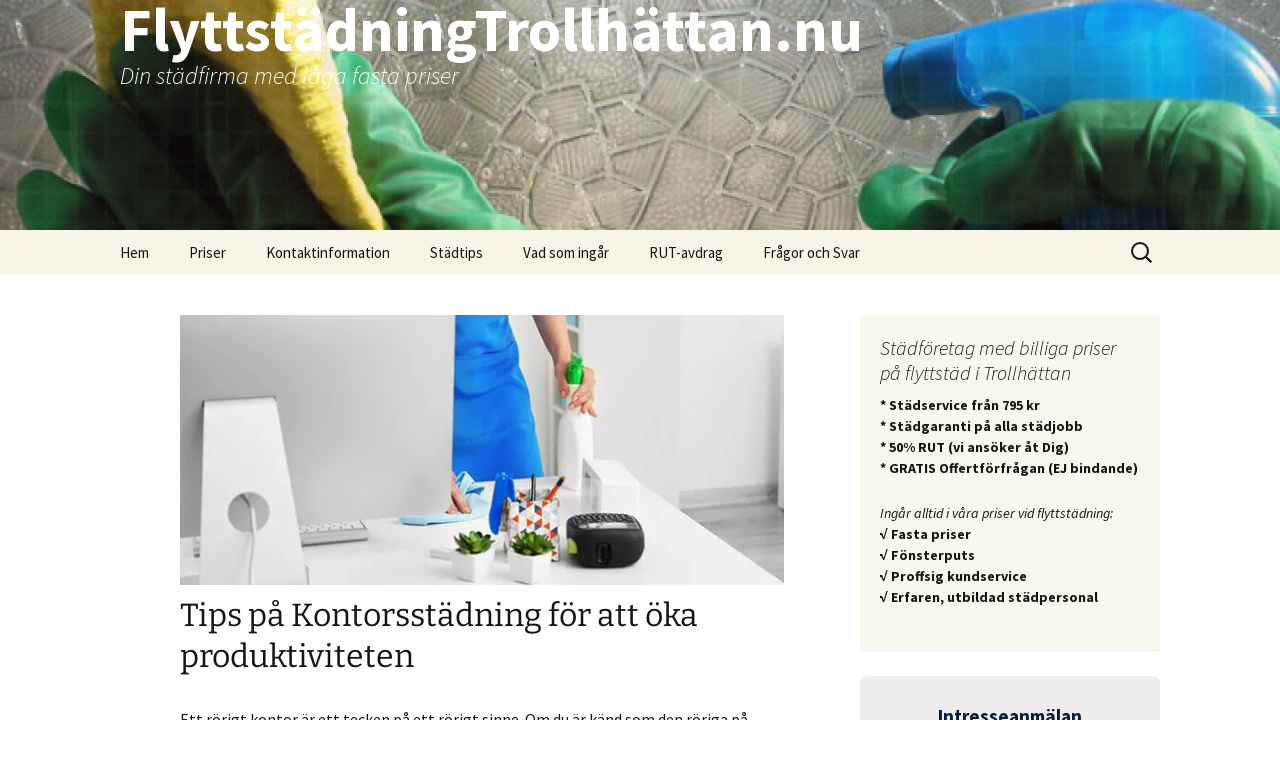

--- FILE ---
content_type: text/html; charset=UTF-8
request_url: https://xn--flyttstdningtrollhttan-64bl.nu/kontorsst%C3%A4dning/
body_size: 17870
content:
<!DOCTYPE html> <!--[if IE 7]><html class="ie ie7" lang="sv-SE" prefix="og: http://ogp.me/ns#"> <![endif]--> <!--[if IE 8]><html class="ie ie8" lang="sv-SE" prefix="og: http://ogp.me/ns#"> <![endif]--> <!--[if !(IE 7) | !(IE 8)  ]><!--><html lang="sv-SE" prefix="og: http://ogp.me/ns#"> <!--<![endif]--><head><meta charset="UTF-8"><meta name="viewport" content="width=device-width"><link rel="profile" href="http://gmpg.org/xfn/11"><link rel="pingback" href="https://xn--flyttstdningtrollhttan-64bl.nu/xmlrpc.php"> <!--[if lt IE 9]> <script src="https://xn--flyttstdningtrollhttan-64bl.nu/wp-content/themes/twentythirteen/js/html5.js"></script> <![endif]--><meta name='robots' content='index, follow, max-image-preview:large, max-snippet:-1, max-video-preview:-1'/><style>img:is([sizes="auto" i], [sizes^="auto," i]) {contain-intrinsic-size:3000px 1500px}</style><title>Tips på kontorsstädning för att öka produktiviteten på företaget</title><meta name="description" content="7 smarta tips där du kan lära dig grundläggande kontorsstädning som kommer öka produktiviteten. Röj upp på ditt kontor och i ditt sinne idag!"/><link rel="canonical" href="https://xn--flyttstdningtrollhttan-64bl.nu/kontorsstädning/"/><meta property="og:locale" content="sv_SE"/><meta property="og:type" content="article"/><meta property="og:title" content="Tips på Kontorsstädning för att öka produktiviteten"/><meta property="og:description" content="7 smarta tips där du kan lära dig grundläggande kontorsstädning som kommer öka produktiviteten. Röj upp på ditt kontor och i ditt sinne idag!"/><meta property="og:url" content="https://xn--flyttstdningtrollhttan-64bl.nu/kontorsstädning/"/><meta property="og:site_name" content="FlyttstädningTrollhättan.nu"/><meta property="article:published_time" content="2019-11-11T05:56:47+00:00"/><meta property="article:modified_time" content="2019-11-11T05:56:49+00:00"/><meta property="og:image" content="https://xn--flyttstdningtrollhttan-64bl.nu/files/2019/11/kontorsstadning.jpg"/><meta property="og:image:width" content="614"/><meta property="og:image:height" content="300"/><meta property="og:image:type" content="image/jpeg"/><meta name="author" content="wpmu3"/><meta name="twitter:card" content="summary_large_image"/><meta name="twitter:label1" content="Skriven av"/><meta name="twitter:data1" content="wpmu3"/><meta name="twitter:label2" content="Beräknad lästid"/><meta name="twitter:data2" content="4 minuter"/> <script type="application/ld+json" class="yoast-schema-graph">{"@context":"https://schema.org","@graph":[{"@type":"Article","@id":"https://xn--flyttstdningtrollhttan-64bl.nu/kontorsst%C3%A4dning/#article","isPartOf":{"@id":"https://xn--flyttstdningtrollhttan-64bl.nu/kontorsst%C3%A4dning/"},"author":{"name":"wpmu3","@id":"https://xn--flyttstdningtrollhttan-64bl.nu/#/schema/person/a5497c8a1a7f0839975248e66ddf3205"},"headline":"Tips på Kontorsstädning för att öka produktiviteten","datePublished":"2019-11-11T05:56:47+00:00","dateModified":"2019-11-11T05:56:49+00:00","mainEntityOfPage":{"@id":"https://xn--flyttstdningtrollhttan-64bl.nu/kontorsst%C3%A4dning/"},"wordCount":723,"publisher":{"@id":"https://xn--flyttstdningtrollhttan-64bl.nu/#organization"},"image":{"@id":"https://xn--flyttstdningtrollhttan-64bl.nu/kontorsst%C3%A4dning/#primaryimage"},"thumbnailUrl":"https://xn--flyttstdningtrollhttan-64bl.nu/files/2019/11/kontorsstadning.webp","articleSection":["Uncategorized"],"inLanguage":"sv-SE"},{"@type":"WebPage","@id":"https://xn--flyttstdningtrollhttan-64bl.nu/kontorsst%C3%A4dning/","url":"https://xn--flyttstdningtrollhttan-64bl.nu/kontorsst%C3%A4dning/","name":"Tips på kontorsstädning för att öka produktiviteten på företaget","isPartOf":{"@id":"https://xn--flyttstdningtrollhttan-64bl.nu/#website"},"primaryImageOfPage":{"@id":"https://xn--flyttstdningtrollhttan-64bl.nu/kontorsst%C3%A4dning/#primaryimage"},"image":{"@id":"https://xn--flyttstdningtrollhttan-64bl.nu/kontorsst%C3%A4dning/#primaryimage"},"thumbnailUrl":"https://xn--flyttstdningtrollhttan-64bl.nu/files/2019/11/kontorsstadning.webp","datePublished":"2019-11-11T05:56:47+00:00","dateModified":"2019-11-11T05:56:49+00:00","description":"7 smarta tips där du kan lära dig grundläggande kontorsstädning som kommer öka produktiviteten. Röj upp på ditt kontor och i ditt sinne idag!","breadcrumb":{"@id":"https://xn--flyttstdningtrollhttan-64bl.nu/kontorsst%C3%A4dning/#breadcrumb"},"inLanguage":"sv-SE","potentialAction":[{"@type":"ReadAction","target":["https://xn--flyttstdningtrollhttan-64bl.nu/kontorsst%C3%A4dning/"]}]},{"@type":"ImageObject","inLanguage":"sv-SE","@id":"https://xn--flyttstdningtrollhttan-64bl.nu/kontorsst%C3%A4dning/#primaryimage","url":"https://xn--flyttstdningtrollhttan-64bl.nu/files/2019/11/kontorsstadning.webp","contentUrl":"https://xn--flyttstdningtrollhttan-64bl.nu/files/2019/11/kontorsstadning.webp","width":614,"height":300,"caption":"tips på kontorsstädning"},{"@type":"BreadcrumbList","@id":"https://xn--flyttstdningtrollhttan-64bl.nu/kontorsst%C3%A4dning/#breadcrumb","itemListElement":[{"@type":"ListItem","position":1,"name":"Home","item":"https://xn--flyttstdningtrollhttan-64bl.nu/"},{"@type":"ListItem","position":2,"name":"Städtips","item":"https://xn--flyttstdningtrollhttan-64bl.nu/st%C3%A4dtips/"},{"@type":"ListItem","position":3,"name":"Tips på Kontorsstädning för att öka produktiviteten"}]},{"@type":"WebSite","@id":"https://xn--flyttstdningtrollhttan-64bl.nu/#website","url":"https://xn--flyttstdningtrollhttan-64bl.nu/","name":"FlyttstädningTrollhättan.nu","description":"Din städfirma med låga fasta priser","publisher":{"@id":"https://xn--flyttstdningtrollhttan-64bl.nu/#organization"},"potentialAction":[{"@type":"SearchAction","target":{"@type":"EntryPoint","urlTemplate":"https://xn--flyttstdningtrollhttan-64bl.nu/?s={search_term_string}"},"query-input":{"@type":"PropertyValueSpecification","valueRequired":true,"valueName":"search_term_string"}}],"inLanguage":"sv-SE"},{"@type":["Organization","Place"],"@id":"https://xn--flyttstdningtrollhttan-64bl.nu/#organization","name":"Flyttstädning Trollhättan","url":"https://xn--flyttstdningtrollhttan-64bl.nu/","logo":{"@id":"https://xn--flyttstdningtrollhttan-64bl.nu/kontorsst%C3%A4dning/#local-main-organization-logo"},"image":{"@id":"https://xn--flyttstdningtrollhttan-64bl.nu/kontorsst%C3%A4dning/#local-main-organization-logo"},"telephone":[],"openingHoursSpecification":[{"@type":"OpeningHoursSpecification","dayOfWeek":["Monday","Tuesday","Wednesday","Thursday","Friday","Saturday","Sunday"],"opens":"09:00","closes":"17:00"}]},{"@type":"Person","@id":"https://xn--flyttstdningtrollhttan-64bl.nu/#/schema/person/a5497c8a1a7f0839975248e66ddf3205","name":"wpmu3"},{"@type":"ImageObject","inLanguage":"sv-SE","@id":"https://xn--flyttstdningtrollhttan-64bl.nu/kontorsst%C3%A4dning/#local-main-organization-logo","url":"https://xn--flyttstdningtrollhttan-64bl.nu/files/2020/05/FSA-logo-transparent-kopia.webp","contentUrl":"https://xn--flyttstdningtrollhttan-64bl.nu/files/2020/05/FSA-logo-transparent-kopia.webp","width":240,"height":240,"caption":"Flyttstädning Trollhättan"}]}</script> <link rel='dns-prefetch' href='//www.google.com'/><link rel="alternate" type="application/rss+xml" title="FlyttstädningTrollhättan.nu &raquo; Webbflöde" href="https://xn--flyttstdningtrollhttan-64bl.nu/feed/"/><link rel="alternate" type="application/rss+xml" title="FlyttstädningTrollhättan.nu &raquo; Kommentarsflöde" href="https://xn--flyttstdningtrollhttan-64bl.nu/comments/feed/"/><link rel='stylesheet' id='wp-block-library-css' href='https://xn--flyttstdningtrollhttan-64bl.nu/wp-includes/css/dist/block-library/style.min.css?ver=6.8.3' media='all'/><style id='wp-block-library-theme-inline-css'>.wp-block-audio :where(figcaption){color:#555;font-size:13px;text-align:center}.is-dark-theme .wp-block-audio :where(figcaption){color:#ffffffa6}.wp-block-audio{margin:0 0 1em}.wp-block-code{border:1px solid #ccc;border-radius:4px;font-family:Menlo,Consolas,monaco,monospace;padding:.8em 1em}.wp-block-embed :where(figcaption){color:#555;font-size:13px;text-align:center}.is-dark-theme .wp-block-embed :where(figcaption){color:#ffffffa6}.wp-block-embed{margin:0 0 1em}.blocks-gallery-caption{color:#555;font-size:13px;text-align:center}.is-dark-theme .blocks-gallery-caption{color:#ffffffa6}:root :where(.wp-block-image figcaption){color:#555;font-size:13px;text-align:center}.is-dark-theme :root :where(.wp-block-image figcaption){color:#ffffffa6}.wp-block-image{margin:0 0 1em}.wp-block-pullquote{border-bottom:4px solid;border-top:4px solid;color:currentColor;margin-bottom:1.75em}.wp-block-pullquote cite,.wp-block-pullquote footer,.wp-block-pullquote__citation{color:currentColor;font-size:.8125em;font-style:normal;text-transform:uppercase}.wp-block-quote{border-left:.25em solid;margin:0 0 1.75em;padding-left:1em}.wp-block-quote cite,.wp-block-quote footer{color:currentColor;font-size:.8125em;font-style:normal;position:relative}.wp-block-quote:where(.has-text-align-right){border-left:none;border-right:.25em solid;padding-left:0;padding-right:1em}.wp-block-quote:where(.has-text-align-center){border:none;padding-left:0}.wp-block-quote.is-large,.wp-block-quote.is-style-large,.wp-block-quote:where(.is-style-plain){border:none}.wp-block-search .wp-block-search__label{font-weight:700}.wp-block-search__button{border:1px solid #ccc;padding:.375em .625em}:where(.wp-block-group.has-background){padding:1.25em 2.375em}.wp-block-separator.has-css-opacity{opacity:.4}.wp-block-separator{border:none;border-bottom:2px solid;margin-left:auto;margin-right:auto}.wp-block-separator.has-alpha-channel-opacity{opacity:1}.wp-block-separator:not(.is-style-wide):not(.is-style-dots){width:100px}.wp-block-separator.has-background:not(.is-style-dots){border-bottom:none;height:1px}.wp-block-separator.has-background:not(.is-style-wide):not(.is-style-dots){height:2px}.wp-block-table{margin:0 0 1em}.wp-block-table td,.wp-block-table th{word-break:normal}.wp-block-table :where(figcaption){color:#555;font-size:13px;text-align:center}.is-dark-theme .wp-block-table :where(figcaption){color:#ffffffa6}.wp-block-video :where(figcaption){color:#555;font-size:13px;text-align:center}.is-dark-theme .wp-block-video :where(figcaption){color:#ffffffa6}.wp-block-video{margin:0 0 1em}:root :where(.wp-block-template-part.has-background){margin-bottom:0;margin-top:0;padding:1.25em 2.375em}</style><style id='classic-theme-styles-inline-css'>.wp-block-button__link{color:#fff;background-color:#32373c;border-radius:9999px;box-shadow:none;text-decoration:none;padding:calc(.667em + 2px) calc(1.333em + 2px);font-size:1.125em}.wp-block-file__button{background:#32373c;color:#fff;text-decoration:none}</style><link rel='stylesheet' id='adsense-block-css' href='https://xn--flyttstdningtrollhttan-64bl.nu/wp-content/cache/autoptimize/420/css/autoptimize_single_25c33624ef9f46fea4b048ff391c69a5.css?ver=1.0.0' media='all'/><style id='outermost-icon-block-style-inline-css'>.wp-block-outermost-icon-block{display:flex;line-height:0}.wp-block-outermost-icon-block.has-border-color{border:none}.wp-block-outermost-icon-block .has-icon-color svg,.wp-block-outermost-icon-block.has-icon-color svg{color:currentColor}.wp-block-outermost-icon-block .has-icon-color:not(.has-no-icon-fill-color) svg,.wp-block-outermost-icon-block.has-icon-color:not(.has-no-icon-fill-color) svg{fill:currentColor}.wp-block-outermost-icon-block .icon-container{box-sizing:border-box}.wp-block-outermost-icon-block a,.wp-block-outermost-icon-block svg{height:100%;transition:transform .1s ease-in-out;width:100%}.wp-block-outermost-icon-block a:hover{transform:scale(1.1)}.wp-block-outermost-icon-block svg{transform:rotate(var(--outermost--icon-block--transform-rotate,0deg)) scaleX(var(--outermost--icon-block--transform-scale-x,1)) scaleY(var(--outermost--icon-block--transform-scale-y,1))}.wp-block-outermost-icon-block .rotate-90,.wp-block-outermost-icon-block.rotate-90{--outermost--icon-block--transform-rotate:90deg}.wp-block-outermost-icon-block .rotate-180,.wp-block-outermost-icon-block.rotate-180{--outermost--icon-block--transform-rotate:180deg}.wp-block-outermost-icon-block .rotate-270,.wp-block-outermost-icon-block.rotate-270{--outermost--icon-block--transform-rotate:270deg}.wp-block-outermost-icon-block .flip-horizontal,.wp-block-outermost-icon-block.flip-horizontal{--outermost--icon-block--transform-scale-x:-1}.wp-block-outermost-icon-block .flip-vertical,.wp-block-outermost-icon-block.flip-vertical{--outermost--icon-block--transform-scale-y:-1}.wp-block-outermost-icon-block .flip-vertical.flip-horizontal,.wp-block-outermost-icon-block.flip-vertical.flip-horizontal{--outermost--icon-block--transform-scale-x:-1;--outermost--icon-block--transform-scale-y:-1}</style><style id='global-styles-inline-css'>:root{--wp--preset--aspect-ratio--square:1;--wp--preset--aspect-ratio--4-3: 4/3;--wp--preset--aspect-ratio--3-4: 3/4;--wp--preset--aspect-ratio--3-2: 3/2;--wp--preset--aspect-ratio--2-3: 2/3;--wp--preset--aspect-ratio--16-9: 16/9;--wp--preset--aspect-ratio--9-16: 9/16;--wp--preset--color--black:#000;--wp--preset--color--cyan-bluish-gray:#abb8c3;--wp--preset--color--white:#fff;--wp--preset--color--pale-pink:#f78da7;--wp--preset--color--vivid-red:#cf2e2e;--wp--preset--color--luminous-vivid-orange:#ff6900;--wp--preset--color--luminous-vivid-amber:#fcb900;--wp--preset--color--light-green-cyan:#7bdcb5;--wp--preset--color--vivid-green-cyan:#00d084;--wp--preset--color--pale-cyan-blue:#8ed1fc;--wp--preset--color--vivid-cyan-blue:#0693e3;--wp--preset--color--vivid-purple:#9b51e0;--wp--preset--color--dark-gray:#141412;--wp--preset--color--red:#bc360a;--wp--preset--color--medium-orange:#db572f;--wp--preset--color--light-orange:#ea9629;--wp--preset--color--yellow:#fbca3c;--wp--preset--color--dark-brown:#220e10;--wp--preset--color--medium-brown:#722d19;--wp--preset--color--light-brown:#eadaa6;--wp--preset--color--beige:#e8e5ce;--wp--preset--color--off-white:#f7f5e7;--wp--preset--gradient--vivid-cyan-blue-to-vivid-purple:linear-gradient(135deg,rgba(6,147,227,1) 0%,#9b51e0 100%);--wp--preset--gradient--light-green-cyan-to-vivid-green-cyan:linear-gradient(135deg,#7adcb4 0%,#00d082 100%);--wp--preset--gradient--luminous-vivid-amber-to-luminous-vivid-orange:linear-gradient(135deg,rgba(252,185,0,1) 0%,rgba(255,105,0,1) 100%);--wp--preset--gradient--luminous-vivid-orange-to-vivid-red:linear-gradient(135deg,rgba(255,105,0,1) 0%,#cf2e2e 100%);--wp--preset--gradient--very-light-gray-to-cyan-bluish-gray:linear-gradient(135deg,#eee 0%,#a9b8c3 100%);--wp--preset--gradient--cool-to-warm-spectrum:linear-gradient(135deg,#4aeadc 0%,#9778d1 20%,#cf2aba 40%,#ee2c82 60%,#fb6962 80%,#fef84c 100%);--wp--preset--gradient--blush-light-purple:linear-gradient(135deg,#ffceec 0%,#9896f0 100%);--wp--preset--gradient--blush-bordeaux:linear-gradient(135deg,#fecda5 0%,#fe2d2d 50%,#6b003e 100%);--wp--preset--gradient--luminous-dusk:linear-gradient(135deg,#ffcb70 0%,#c751c0 50%,#4158d0 100%);--wp--preset--gradient--pale-ocean:linear-gradient(135deg,#fff5cb 0%,#b6e3d4 50%,#33a7b5 100%);--wp--preset--gradient--electric-grass:linear-gradient(135deg,#caf880 0%,#71ce7e 100%);--wp--preset--gradient--midnight:linear-gradient(135deg,#020381 0%,#2874fc 100%);--wp--preset--gradient--autumn-brown:linear-gradient(135deg,rgba(226,45,15,1) 0%,rgba(158,25,13,1) 100%);--wp--preset--gradient--sunset-yellow:linear-gradient(135deg,rgba(233,139,41,1) 0%,rgba(238,179,95,1) 100%);--wp--preset--gradient--light-sky:linear-gradient(135deg,rgba(228,228,228,1.0) 0%,rgba(208,225,252,1.0) 100%);--wp--preset--gradient--dark-sky:linear-gradient(135deg,rgba(0,0,0,1.0) 0%,rgba(56,61,69,1.0) 100%);--wp--preset--font-size--small:13px;--wp--preset--font-size--medium:20px;--wp--preset--font-size--large:36px;--wp--preset--font-size--x-large:42px;--wp--preset--spacing--20:.44rem;--wp--preset--spacing--30:.67rem;--wp--preset--spacing--40:1rem;--wp--preset--spacing--50:1.5rem;--wp--preset--spacing--60:2.25rem;--wp--preset--spacing--70:3.38rem;--wp--preset--spacing--80:5.06rem;--wp--preset--shadow--natural:6px 6px 9px rgba(0,0,0,.2);--wp--preset--shadow--deep:12px 12px 50px rgba(0,0,0,.4);--wp--preset--shadow--sharp:6px 6px 0 rgba(0,0,0,.2);--wp--preset--shadow--outlined:6px 6px 0 -3px rgba(255,255,255,1) , 6px 6px rgba(0,0,0,1);--wp--preset--shadow--crisp:6px 6px 0 rgba(0,0,0,1)}:where(.is-layout-flex){gap:.5em}:where(.is-layout-grid){gap:.5em}body .is-layout-flex{display:flex}.is-layout-flex{flex-wrap:wrap;align-items:center}.is-layout-flex > :is(*, div){margin:0}body .is-layout-grid{display:grid}.is-layout-grid > :is(*, div){margin:0}:where(.wp-block-columns.is-layout-flex){gap:2em}:where(.wp-block-columns.is-layout-grid){gap:2em}:where(.wp-block-post-template.is-layout-flex){gap:1.25em}:where(.wp-block-post-template.is-layout-grid){gap:1.25em}.has-black-color{color:var(--wp--preset--color--black)!important}.has-cyan-bluish-gray-color{color:var(--wp--preset--color--cyan-bluish-gray)!important}.has-white-color{color:var(--wp--preset--color--white)!important}.has-pale-pink-color{color:var(--wp--preset--color--pale-pink)!important}.has-vivid-red-color{color:var(--wp--preset--color--vivid-red)!important}.has-luminous-vivid-orange-color{color:var(--wp--preset--color--luminous-vivid-orange)!important}.has-luminous-vivid-amber-color{color:var(--wp--preset--color--luminous-vivid-amber)!important}.has-light-green-cyan-color{color:var(--wp--preset--color--light-green-cyan)!important}.has-vivid-green-cyan-color{color:var(--wp--preset--color--vivid-green-cyan)!important}.has-pale-cyan-blue-color{color:var(--wp--preset--color--pale-cyan-blue)!important}.has-vivid-cyan-blue-color{color:var(--wp--preset--color--vivid-cyan-blue)!important}.has-vivid-purple-color{color:var(--wp--preset--color--vivid-purple)!important}.has-black-background-color{background-color:var(--wp--preset--color--black)!important}.has-cyan-bluish-gray-background-color{background-color:var(--wp--preset--color--cyan-bluish-gray)!important}.has-white-background-color{background-color:var(--wp--preset--color--white)!important}.has-pale-pink-background-color{background-color:var(--wp--preset--color--pale-pink)!important}.has-vivid-red-background-color{background-color:var(--wp--preset--color--vivid-red)!important}.has-luminous-vivid-orange-background-color{background-color:var(--wp--preset--color--luminous-vivid-orange)!important}.has-luminous-vivid-amber-background-color{background-color:var(--wp--preset--color--luminous-vivid-amber)!important}.has-light-green-cyan-background-color{background-color:var(--wp--preset--color--light-green-cyan)!important}.has-vivid-green-cyan-background-color{background-color:var(--wp--preset--color--vivid-green-cyan)!important}.has-pale-cyan-blue-background-color{background-color:var(--wp--preset--color--pale-cyan-blue)!important}.has-vivid-cyan-blue-background-color{background-color:var(--wp--preset--color--vivid-cyan-blue)!important}.has-vivid-purple-background-color{background-color:var(--wp--preset--color--vivid-purple)!important}.has-black-border-color{border-color:var(--wp--preset--color--black)!important}.has-cyan-bluish-gray-border-color{border-color:var(--wp--preset--color--cyan-bluish-gray)!important}.has-white-border-color{border-color:var(--wp--preset--color--white)!important}.has-pale-pink-border-color{border-color:var(--wp--preset--color--pale-pink)!important}.has-vivid-red-border-color{border-color:var(--wp--preset--color--vivid-red)!important}.has-luminous-vivid-orange-border-color{border-color:var(--wp--preset--color--luminous-vivid-orange)!important}.has-luminous-vivid-amber-border-color{border-color:var(--wp--preset--color--luminous-vivid-amber)!important}.has-light-green-cyan-border-color{border-color:var(--wp--preset--color--light-green-cyan)!important}.has-vivid-green-cyan-border-color{border-color:var(--wp--preset--color--vivid-green-cyan)!important}.has-pale-cyan-blue-border-color{border-color:var(--wp--preset--color--pale-cyan-blue)!important}.has-vivid-cyan-blue-border-color{border-color:var(--wp--preset--color--vivid-cyan-blue)!important}.has-vivid-purple-border-color{border-color:var(--wp--preset--color--vivid-purple)!important}.has-vivid-cyan-blue-to-vivid-purple-gradient-background{background:var(--wp--preset--gradient--vivid-cyan-blue-to-vivid-purple)!important}.has-light-green-cyan-to-vivid-green-cyan-gradient-background{background:var(--wp--preset--gradient--light-green-cyan-to-vivid-green-cyan)!important}.has-luminous-vivid-amber-to-luminous-vivid-orange-gradient-background{background:var(--wp--preset--gradient--luminous-vivid-amber-to-luminous-vivid-orange)!important}.has-luminous-vivid-orange-to-vivid-red-gradient-background{background:var(--wp--preset--gradient--luminous-vivid-orange-to-vivid-red)!important}.has-very-light-gray-to-cyan-bluish-gray-gradient-background{background:var(--wp--preset--gradient--very-light-gray-to-cyan-bluish-gray)!important}.has-cool-to-warm-spectrum-gradient-background{background:var(--wp--preset--gradient--cool-to-warm-spectrum)!important}.has-blush-light-purple-gradient-background{background:var(--wp--preset--gradient--blush-light-purple)!important}.has-blush-bordeaux-gradient-background{background:var(--wp--preset--gradient--blush-bordeaux)!important}.has-luminous-dusk-gradient-background{background:var(--wp--preset--gradient--luminous-dusk)!important}.has-pale-ocean-gradient-background{background:var(--wp--preset--gradient--pale-ocean)!important}.has-electric-grass-gradient-background{background:var(--wp--preset--gradient--electric-grass)!important}.has-midnight-gradient-background{background:var(--wp--preset--gradient--midnight)!important}.has-small-font-size{font-size:var(--wp--preset--font-size--small)!important}.has-medium-font-size{font-size:var(--wp--preset--font-size--medium)!important}.has-large-font-size{font-size:var(--wp--preset--font-size--large)!important}.has-x-large-font-size{font-size:var(--wp--preset--font-size--x-large)!important}:where(.wp-block-post-template.is-layout-flex){gap:1.25em}:where(.wp-block-post-template.is-layout-grid){gap:1.25em}:where(.wp-block-columns.is-layout-flex){gap:2em}:where(.wp-block-columns.is-layout-grid){gap:2em}:root :where(.wp-block-pullquote){font-size:1.5em;line-height:1.6}</style><link rel='stylesheet' id='twentythirteen-fonts-css' href='https://xn--flyttstdningtrollhttan-64bl.nu/wp-content/cache/autoptimize/420/css/autoptimize_single_454033df3cc33a422d96f42de1c476a5.css?ver=20230328' media='all'/><link rel='stylesheet' id='genericons-css' href='https://xn--flyttstdningtrollhttan-64bl.nu/wp-content/cache/autoptimize/420/css/autoptimize_single_8604c201ca1b346289d82daf2b6c91f6.css?ver=3.0.3' media='all'/><link rel='stylesheet' id='twentythirteen-style-css' href='https://xn--flyttstdningtrollhttan-64bl.nu/wp-content/cache/autoptimize/420/css/autoptimize_single_1d6999f4182215a195c7510148a0001e.css?ver=20250415' media='all'/><link rel='stylesheet' id='twentythirteen-block-style-css' href='https://xn--flyttstdningtrollhttan-64bl.nu/wp-content/cache/autoptimize/420/css/autoptimize_single_8fcabafaa27fd3430db9cc183fe9d497.css?ver=20240520' media='all'/><link rel='stylesheet' id='easy_table_style-css' href='https://xn--flyttstdningtrollhttan-64bl.nu/wp-content/cache/autoptimize/420/css/autoptimize_single_b01bdc80d67c5a80663cfeab7a15b3ab.css?ver=1.4' media='all'/><link rel='stylesheet' id='selectize-css' href='https://xn--flyttstdningtrollhttan-64bl.nu/wp-content/cache/autoptimize/420/css/autoptimize_single_2597e0fdfd953edd92afe72fb5ef133b.css?ver=6.8.3' media='all'/><link rel='stylesheet' id='date-picker-css' href='https://xn--flyttstdningtrollhttan-64bl.nu/wp-content/plugins/dynamicforms/js/jquery-ui-1.13.0.custom/jquery-ui.min.css?ver=6.8.3' media='all'/><link rel='stylesheet' id='form-css-css' href='https://xn--flyttstdningtrollhttan-64bl.nu/wp-content/cache/autoptimize/420/css/autoptimize_single_ddea11e33fa04d18a63e809d0393cb25.css?ver=5.3' media='all'/> <script src="https://xn--flyttstdningtrollhttan-64bl.nu/wp-includes/js/jquery/jquery.min.js?ver=3.7.1" id="jquery-core-js"></script> <script defer src="https://xn--flyttstdningtrollhttan-64bl.nu/wp-includes/js/jquery/jquery-migrate.min.js?ver=3.4.1" id="jquery-migrate-js"></script> <script defer src="https://xn--flyttstdningtrollhttan-64bl.nu/wp-includes/js/jquery/ui/core.min.js?ver=1.13.3" id="jquery-ui-core-js"></script> <script defer src="https://xn--flyttstdningtrollhttan-64bl.nu/wp-content/plugins/dynamicforms/js/jquery-ui-1.13.0.custom/jquery-ui.min.js?ver=1" id="jquery-datepicker-js"></script> <script defer id="nocaptcha-js-extra" src="[data-uri]"></script> <script defer src="https://xn--flyttstdningtrollhttan-64bl.nu/wp-content/cache/autoptimize/420/js/autoptimize_single_6deb12d6a07e00d2fa52b33f5c14b0e5.js?ver=7" id="nocaptcha-js"></script> <script defer src="https://xn--flyttstdningtrollhttan-64bl.nu/wp-content/plugins/dynamicforms/js/sweetalert2.all.min.js?ver=21" id="swal-js"></script> <script defer src="https://xn--flyttstdningtrollhttan-64bl.nu/wp-content/plugins/dynamicforms/js/selectize.js/dist/js/standalone/selectize.min.js?ver=21" id="selectize-js"></script> <script defer id="dynamicformsHera-js-extra" src="[data-uri]"></script> <script defer src="https://xn--flyttstdningtrollhttan-64bl.nu/wp-content/cache/autoptimize/420/js/autoptimize_single_c12322b55c7d53a31332a493d694ecc0.js?ver=35" id="dynamicformsHera-js"></script> <script src="https://xn--flyttstdningtrollhttan-64bl.nu/wp-content/cache/autoptimize/420/js/autoptimize_single_5fd243af08fce36b179ba620c86f9409.js?ver=20230526" id="twentythirteen-script-js" defer data-wp-strategy="defer"></script> <link rel="https://api.w.org/" href="https://xn--flyttstdningtrollhttan-64bl.nu/wp-json/"/><link rel="alternate" title="JSON" type="application/json" href="https://xn--flyttstdningtrollhttan-64bl.nu/wp-json/wp/v2/posts/117"/><link rel="EditURI" type="application/rsd+xml" title="RSD" href="https://xn--flyttstdningtrollhttan-64bl.nu/xmlrpc.php?rsd"/><meta name="generator" content="WordPress 6.8.3"/><link rel='shortlink' href='https://xn--flyttstdningtrollhttan-64bl.nu/?p=117'/><link rel="alternate" title="oEmbed (JSON)" type="application/json+oembed" href="https://xn--flyttstdningtrollhttan-64bl.nu/wp-json/oembed/1.0/embed?url=https%3A%2F%2Fxn--flyttstdningtrollhttan-64bl.nu%2Fkontorsst%25C3%25A4dning%2F"/><link rel="alternate" title="oEmbed (XML)" type="text/xml+oembed" href="https://xn--flyttstdningtrollhttan-64bl.nu/wp-json/oembed/1.0/embed?url=https%3A%2F%2Fxn--flyttstdningtrollhttan-64bl.nu%2Fkontorsst%25C3%25A4dning%2F&#038;format=xml"/> <style type="text/css">.wpmu_form_variant2016{background-color:#eee!important}.wpmu_form_variant2016 input[type="submit"]{background-color:#031f39!important;background-image:none!important}.wpmu_form_variant2016 input[type="submit"]:hover{background-color:#053664!important;background-image:none!important}.wpmu_form_variant2016 .formTitle{color:#031f39!important}//button, input[type="submit"], input[type="button"], input[type="reset"] {background:red!important}//button:hover, button:focus, input[type="submit"]:hover, input[type="button"]:hover, input[type="reset"]:hover, input[type="submit"]:focus, input[type="button"]:focus, input[type="reset"]:focus {background:red!important}</style><style type="text/css" id="twentythirteen-header-css">.site-header {
		background: url(https://xn--flyttstdningtrollhttan-64bl.nu/files/2014/06/cropped-header2.jpg) no-repeat scroll top;
		background-size: 1600px auto;
	}
	@media (max-width: 767px) {
		.site-header {
			background-size: 768px auto;
		}
	}
	@media (max-width: 359px) {
		.site-header {
			background-size: 360px auto;
		}
	}
				.site-title,
		.site-description {
			color: #ffffff;
		}</style><link rel="icon" href="https://xn--flyttstdningtrollhttan-64bl.nu/files/2020/05/cropped-FSA-logo-transparent-kopia-32x32.webp" sizes="32x32"/><link rel="icon" href="https://xn--flyttstdningtrollhttan-64bl.nu/files/2020/05/cropped-FSA-logo-transparent-kopia-192x192.webp" sizes="192x192"/><link rel="apple-touch-icon" href="https://xn--flyttstdningtrollhttan-64bl.nu/files/2020/05/cropped-FSA-logo-transparent-kopia-180x180.webp"/><meta name="msapplication-TileImage" content="https://xn--flyttstdningtrollhttan-64bl.nu/files/2020/05/cropped-FSA-logo-transparent-kopia-270x270.webp"/><style id="form-inline-css">#et-boc .et-l .wpmu_form_variant2016 input,#et-boc .et-l .wpmu_form_variant2016 div,#et-boc .et-l .wpmu_form_variant2016 textarea,#et-boc .et-l .wpmu_form_variant2016 p,#et-boc .et-l .wpmu_form_variant2016 label,#et-boc .et-l .wpmu_form_variant2016 form,#et-boc .et-l .wpmu_form_variant2016 h1,#et-boc .et-l .wpmu_form_variant2016 h2,#et-boc .et-l .wpmu_form_variant2016 h3,#et-boc .et-l .wpmu_form_variant2016 h4,#et-boc .et-l .wpmu_form_variant2016 h5,#et-boc .et-l .wpmu_form_variant2016 h6,#et-boc .et-l .wpmu_form_variant2016 span,#et-boc .et-l .wpmu_form_variant2016 strong,#et-boc .et-l .wpmu_form_variant2016 blockquote{all:unset;all:revert;box-sizing:border-box;font:inherit;color:initial;background:initial;border:initial;padding:initial;margin:initial;text-align:initial;text-shadow:none;border-radius:initial;box-shadow:none;transition:none}.wpmu_form_variant2016 form>div{padding:initial;margin:initial;background:initial;border:initial;box-shadow:initial;text-align:initial;text-shadow:initial;display:block}.wpmu_form_variant2016{width:100%!important;float:left!important;padding:1.6em 1em 1em!important;border-right:1px solid #eee!important;background-color:#eee!important;border-radius:6px!important;box-sizing:border-box!important;margin-bottom:1em!important}.wpmu_form_variant2016 .formTitle{font-weight:bold!important;font-size:1.2em!important;color:#031f39!important;margin-bottom:.6em!important;text-align:center!important}.wpmu_form_variant2016 .formInfo{font-size:.9em!important;color:#333!important;margin-bottom:.6em!important}.wpmu_form_variant2016 label{width:100%;margin-bottom:.2em;display:inline-block;font-weight:bold;font-size:.85em;color:#333}.wpmu_form_variant2016 input[type="text"],.wpmu_form_variant2016 input[type="email"],.wpmu_form_variant2016 input[type="url"],.wpmu_form_variant2016 input[type="password"],.wpmu_form_variant2016 input[type="search"],.wpmu_form_variant2016 input[type="tel"],.wpmu_form_variant2016 input[type="number"],.wpmu_form_variant2016 select,.wpmu_form_variant2016 textarea,.wpmu_form_variant2016 .item{box-sizing:border-box!important;width:100%!important;margin-bottom:1em!important;padding:.4em!important;font-size:1em!important;color:#333!important;background-color:#fff!important;border:2px solid #ddd!important;border-radius:4px!important;box-shadow:inset 0 1px 1px rgba(0,0,0,.075)!important;transition:border-color ease-in-out .15s , box-shadow ease-in-out .15s!important}.wpmu_form_variant2016 input[type="text"]:focus,.wpmu_form_variant2016 input[type="email"]:focus,.wpmu_form_variant2016 input[type="url"]:focus,.wpmu_form_variant2016 input[type="password"]:focus,.wpmu_form_variant2016 textarea:focus{color:#66afe9;border-color:#66afe9;outline:0;box-shadow:inset 0 1px 1px rgba(0,0,0,.075) , 0 0 8px rgba(102,175,233,.6)}.wpmu_form_variant2016 button,.wpmu_form_variant2016 input[type="submit"],.wpmu_form_variant2016 input[type="button"],.wpmu_form_variant2016 input[type="reset"]{background-color:#031f39!important;border-radius:4px!important;border:none!important;padding:.55em 0 .45em!important;width:100%!important;color:#fff!important;font-weight:600!important;font-size:1em!important;line-height:2em!important;text-align:center!important}.wpmu_form_variant2016 button:hover,.wpmu_form_variant2016 button:focus,.wpmu_form_variant2016 input[type="submit"]:hover,.wpmu_form_variant2016 input[type="submit"]:focus,.wpmu_form_variant2016 input[type="button"]:hover,.wpmu_form_variant2016 input[type="button"]:focus,.wpmu_form_variant2016 input[type="reset"]:hover,.wpmu_form_variant2016 input[type="reset"]:focus{background-color:#053664!important;cursor:pointer}.wb-column{float:left!important}.wpmu_form_variant2016 .half{width:48%!important}.wpmu_form_variant2016 .last{float:right!important}.et-db #et-boc .et-l .et_pb_module .wpmu_form_variant2016 input[type="text"],.et-db #et-boc .et-l .et_pb_module .wpmu_form_variant2016 input[type="email"],.et-db #et-boc .et-l .et_pb_module .wpmu_form_variant2016 textarea,.et-db #et-boc .et-l .et_pb_module .wpmu_form_variant2016 select{background:#fff;border:2px solid #ddd;color:#333;box-shadow:inset 0 1px 1px rgba(0,0,0,.075);border-radius:4px;font-size:1em;padding:.4em;margin-bottom:1em;transition:border-color ease-in-out .15s , box-shadow ease-in-out .15s;padding:.55em 0 .45em;width:100%}td.highlight{}td.highlight>a{color:red!important}.selectize-control.plugin-drag_drop.multi>.selectize-input>div.ui-sortable-placeholder{visibility:visible!important;background:#f2f2f2!important;background:rgba(0,0,0,.06)!important;border:0 none!important;-webkit-box-shadow:inset 0 0 12px 4px #fff;box-shadow:inset 0 0 12px 4px #fff}.selectize-control.plugin-drag_drop .ui-sortable-placeholder:after{content:'!';visibility:hidden}.selectize-control.plugin-drag_drop .ui-sortable-helper{-webkit-box-shadow:0 2px 5px rgba(0,0,0,.2);box-shadow:0 2px 5px rgba(0,0,0,.2)}.selectize-dropdown-header{position:relative;padding:5px 8px;border-bottom:1px solid #d0d0d0;background:#f8f8f8;-webkit-border-radius:3px 3px 0 0;-moz-border-radius:3px 3px 0 0;border-radius:3px 3px 0 0}.selectize-dropdown-header-close{position:absolute;right:8px;top:50%;color:#303030;opacity:.4;margin-top:-12px;line-height:20px;font-size:20px!important}.selectize-dropdown-header-close:hover{color:#000}.selectize-dropdown.plugin-optgroup_columns .optgroup{border-right:1px solid #f2f2f2;border-top:0 none;float:left;-webkit-box-sizing:border-box;-moz-box-sizing:border-box;box-sizing:border-box}.selectize-dropdown.plugin-optgroup_columns .optgroup:last-child{border-right:0 none}.selectize-dropdown.plugin-optgroup_columns .optgroup:before{display:none}.selectize-dropdown.plugin-optgroup_columns .optgroup-header{border-top:0 none}.selectize-control.plugin-remove_button [data-value]{position:relative;padding-right:24px!important}.selectize-control.plugin-remove_button [data-value] .remove{z-index:1;position:absolute;top:0;right:0;bottom:0;width:17px;text-align:center;font-weight:700;font-size:12px;color:inherit;text-decoration:none;vertical-align:middle;display:inline-block;padding:2px 0 0;border-left:1px solid #d0d0d0;-webkit-border-radius:0 2px 2px 0;-moz-border-radius:0 2px 2px 0;border-radius:0 2px 2px 0;-webkit-box-sizing:border-box;-moz-box-sizing:border-box;box-sizing:border-box}.selectize-control.plugin-remove_button [data-value] .remove:hover{background:rgba(0,0,0,.05)}.selectize-control.plugin-remove_button [data-value].active .remove{border-left-color:#cacaca}.selectize-control.plugin-remove_button .disabled [data-value] .remove:hover{background:0 0}.selectize-control.plugin-remove_button .disabled [data-value] .remove{border-left-color:#fff}.selectize-control.plugin-remove_button .remove-single{position:absolute;right:28px;top:6px;font-size:23px}.selectize-control{position:relative!important}.selectize-dropdown,.selectize-input,.selectize-input input{color:#303030;font-family:inherit;font-size:13px;line-height:18px;-webkit-font-smoothing:inherit}.selectize-input,.selectize-control.single .selectize-input.input-active{background:#fff;cursor:text;display:inline-block}.selectize-input{border:1px solid #d0d0d0;padding:8px;display:inline-block;width:100%;overflow:hidden;position:relative;z-index:1;-webkit-box-sizing:border-box;-moz-box-sizing:border-box;box-sizing:border-box;-webkit-box-shadow:inset 0 1px 1px rgba(0,0,0,.1);box-shadow:inset 0 1px 1px rgba(0,0,0,.1);-webkit-border-radius:3px;-moz-border-radius:3px;border-radius:3px}.selectize-control.multi .selectize-input.has-items{padding:6px 8px 3px}.selectize-input.full{background-color:#fff}.selectize-input.disabled,.selectize-input.disabled *{cursor:default!important}.selectize-input.focus{-webkit-box-shadow:inset 0 1px 2px rgba(0,0,0,.15);box-shadow:inset 0 1px 2px rgba(0,0,0,.15)}.selectize-input.dropdown-active{-webkit-border-radius:3px 3px 0 0;-moz-border-radius:3px 3px 0 0;border-radius:3px 3px 0 0}.selectize-input>*{vertical-align:baseline;display:-moz-inline-stack;display:inline-block;zoom:1;*display:inline
}.selectize-control.multi .selectize-input>div{cursor:pointer;margin:0 3px 3px 0;padding:2px 6px;background:#f2f2f2;color:#303030;border:0 solid #d0d0d0}.selectize-control.multi .selectize-input>div.active{background:#e8e8e8;color:#303030;border:0 solid #cacaca}.selectize-control.multi .selectize-input.disabled>div,.selectize-control.multi .selectize-input.disabled>div.active{color:#7d7d7d;background:#fff;border:0 solid #fff}.selectize-input>input{display:inline-block!important;padding:0!important;min-height:0!important;max-height:none!important;max-width:100%!important;margin:0 2px 0 0!important;text-indent:0!important;border:0 none!important;background:0 0!important;line-height:inherit!important;-webkit-user-select:auto!important;-webkit-box-shadow:none!important;box-shadow:none!important}.selectize-input>input::-ms-clear{display:none}.selectize-input>input:focus{outline:none!important}.selectize-input:after{content:' ';display:block;clear:left}.selectize-input.dropdown-active:before{content:' ';display:block;position:absolute;background:#f0f0f0;height:1px;bottom:0;left:0;right:0}.selectize-dropdown{position:absolute;z-index:10;border:1px solid #d0d0d0;background:#fff;margin:-1px 0 0;border-top:0 none;-webkit-box-sizing:border-box;-moz-box-sizing:border-box;box-sizing:border-box;-webkit-box-shadow:0 1px 3px rgba(0,0,0,.1);box-shadow:0 1px 3px rgba(0,0,0,.1);-webkit-border-radius:0 0 3px 3px;-moz-border-radius:0 0 3px 3px;border-radius:0 0 3px 3px}.selectize-dropdown [data-selectable]{cursor:pointer;overflow:hidden}.selectize-dropdown [data-selectable] .highlight{background:rgba(125,168,208,.2);-webkit-border-radius:1px;-moz-border-radius:1px;border-radius:1px}.selectize-dropdown [data-selectable],.selectize-dropdown .optgroup-header{padding:5px 8px}.selectize-dropdown .optgroup:first-child .optgroup-header{border-top:0 none}.selectize-dropdown .optgroup-header{color:#303030;background:#fff;cursor:default}.selectize-dropdown .active{background-color:#f5fafd;color:#495c68}.selectize-dropdown .active.create{color:#495c68}.selectize-dropdown .create{color:rgba(48,48,48,.5)}.selectize-dropdown-content{overflow-y:auto;overflow-x:hidden;max-height:200px;-webkit-overflow-scrolling:touch}.selectize-control.single .selectize-input,.selectize-control.single .selectize-input input{cursor:pointer}.selectize-control.single .selectize-input.input-active,.selectize-control.single .selectize-input.input-active input{cursor:text}.selectize-control.single .selectize-input:after{content:' ';display:block;position:absolute;top:50%;right:15px;margin-top:-12px;width:0;height:0;border-style:solid;border-width:5px 5px 0;border-color:gray transparent transparent}.selectize-control.single .selectize-input.dropdown-active:after{margin-top:-4px;border-width:0 5px 5px;border-color:transparent transparent gray}.selectize-control.rtl.single .selectize-input:after{left:15px;right:auto}.selectize-control.rtl .selectize-input>input{margin:0 4px 0 -2px!important}.selectize-control .selectize-input.disabled{opacity:.5;background-color:#fafafa}</style></head><body class="wp-singular post-template-default single single-post postid-117 single-format-standard wp-embed-responsive wp-theme-twentythirteen wp-child-theme-twentythirteenModified sidebar no-avatars"><noscript><meta HTTP-EQUIV="refresh" content="0;url='https://xn--flyttstdningtrollhttan-64bl.nu/kontorsst%C3%A4dning/?PageSpeed=noscript'" /><style><!--table,div,span,font,p{display:none} --></style><div style="display:block">Please click <a href="https://xn--flyttstdningtrollhttan-64bl.nu/kontorsst%C3%A4dning/?PageSpeed=noscript">here</a> if you are not redirected within a few seconds.</div></noscript><div id="page" class="hfeed site"><header id="masthead" class="site-header" role="banner"> <a class="home-link" href="https://xn--flyttstdningtrollhttan-64bl.nu/" title="FlyttstädningTrollhättan.nu" rel="home"> <span class="site-title">FlyttstädningTrollhättan.nu</span><br> <span class="site-description">Din städfirma med låga fasta priser</span> </a><div id="navbar" class="navbar"><nav id="site-navigation" class="navigation main-navigation" role="navigation"><h3 class="menu-toggle">Meny</h3> <a class="screen-reader-text skip-link" href="#content" title="Hoppa till innehåll">Hoppa till innehåll</a><div class="menu-menu1-container"><ul id="menu-menu1" class="nav-menu"><li id="menu-item-5" class="hem menu-item menu-item-type-custom menu-item-object-custom menu-item-home menu-item-5"><a href="https://xn--flyttstdningtrollhttan-64bl.nu/">Hem</a></li><li id="menu-item-43" class="menu-item menu-item-type-post_type menu-item-object-page menu-item-43"><a href="https://xn--flyttstdningtrollhttan-64bl.nu/priser/">Priser</a></li><li id="menu-item-21" class="menu-item menu-item-type-post_type menu-item-object-page menu-item-21"><a href="https://xn--flyttstdningtrollhttan-64bl.nu/kontaktinformation/">Kontaktinformation</a></li><li id="menu-item-11" class="menu-item menu-item-type-post_type menu-item-object-page current_page_parent menu-item-11"><a href="https://xn--flyttstdningtrollhttan-64bl.nu/st%C3%A4dtips/">Städtips</a></li><li id="menu-item-72" class="menu-item menu-item-type-post_type menu-item-object-page menu-item-72"><a href="https://xn--flyttstdningtrollhttan-64bl.nu/vad-som-ing%C3%A5r/">Vad som ingår</a></li><li id="menu-item-94" class="menu-item menu-item-type-post_type menu-item-object-page menu-item-94"><a href="https://xn--flyttstdningtrollhttan-64bl.nu/rut-avdrag/">RUT-avdrag</a></li><li id="menu-item-84" class="menu-item menu-item-type-post_type menu-item-object-page menu-item-84"><a href="https://xn--flyttstdningtrollhttan-64bl.nu/fr%C3%A5gor/">Frågor och Svar</a></li></ul></div><form role="search" method="get" class="search-form" action="https://xn--flyttstdningtrollhttan-64bl.nu/"> <label> <span class="screen-reader-text">Sök efter:</span> <input type="search" class="search-field" placeholder="Search …" value="" name="s" title="Sök efter:"/> </label> <input type="submit" class="search-submit" value="Sök"/></form></nav></div></header><div id="main" class="site-main"><div id="primary" class="content-area"><div id="content" class="site-content" role="main"><article id="post-117" class="post-117 post type-post status-publish format-standard has-post-thumbnail hentry category-uncategorized"><header class="entry-header"><div class="entry-thumbnail"> <img width="604" height="270" src="https://xn--flyttstdningtrollhttan-64bl.nu/files/2019/11/kontorsstadning-604x270.webp" class="attachment-post-thumbnail size-post-thumbnail wp-post-image" alt="tips på kontorsstädning" decoding="async" fetchpriority="high"/></div><h1 class="entry-title">Tips på Kontorsstädning för att öka produktiviteten</h1><div class="entry-meta"></div></header><div class="entry-content"><p>Ett rörigt kontor är ett tecken på ett rörigt sinne. Om du är känd som den röriga på kontoret och din arbetsplats är känd som en soptipp så är det dags för dig att skärpa dig och lära dig lite grundläggande tips på kontorsstädning för att röja upp på ditt kontor och i ditt sinne.</p><h2 class="wp-block-heading">Kontorsstädning &#8211; 7 smarta tips</h2><p><span style="text-decoration: underline;"><em>Här är några tips på hur du håller din arbetsyta ren och välorganiserad</em></span></p><ol class="wp-block-list"><li><strong>Organisera dig:</strong> Det första du skall göra är att hitta en plats till varje sak. Om du har lådor kan du märka dem med vad de innehåller. Till exempel, om du har en låda för kontorsmaterial och en för arkivering av dokument relaterade till specifika projekt eller för brådskande uppgifter. Använd din fantasi och sunda förnuft för att organisera din arbetsplats så att alla saker finns nära till hands och att det är lätt att hitta dem när du behöver.</li><li><strong>Prioritera dina uppgifter:</strong> Saker och dokument som behövs för brådskande uppgifter måste finnas nära till hands medan saker som inte är prioriterade kan arkiveras bort. Genom att göra detta så hjälper du dig själv fokusera på din nuvarande uppgift och ägna din fulla uppmärksamhet till den utan att bli distraherad av saker som ligger i vägen.</li><li><strong>Sortera dina dokument:</strong> Sortera dina dokument efter uppgift, projekt, brådskande karaktär, eller någon annan parameter som passar för ditt arbete. Använd separata fack, mappar eller pärmar för att arkivera dem och märka dem. På det sättet så vet du exakt vart du skall titta när du letar efter ett specifikt dokument.</li><li><strong>Släng skräpet:</strong> Bli inte en packåsna. Detta är din arbetsplats, inte ett antikvariat eller återvinningsstation. Alla saker som du inte använder eller inte har något behov av så som gamla gem, kvarblivet printpapper och tomma påsar kan slängas eller ges bort till någon som behöver dem. Fyll inte ditt skrivbord med saker som inte är viktigt för ditt arbete.</li><li><strong>Var hygienisk:</strong> Du kan enkelt bli förkyld eller få influensan från andra människor som vidrör din telefon, dator eller andra saker på ditt skrivbord. Se till så ditt skrivbord är fritt från bakterier och damm och se till så att arbetsplatsen är hygienisk genom att desinficera ytorna regelbundet. Kom ihåg att vara försiktig när du rengör runt känslig elektronisk utrustning. Om du är osäker på vilka produkter du skall använda när du rengör din arbetsplats bör du rådfråga en expert.</li><li><strong>Håll dig organiserad:</strong> Skapa vanan att alltid arkivera avslutade uppgifter och fokusera på dina mest brådskande saker. Det hjälper dig bli mer effektiv och gör viktiga saker lättare att hitta när du behöver dem. Det tar vanligtvis 21 dagar för en ny rutin att bli till vana så du behöver utöva dessa tips under en period innan dina röriga vanor helt glöms bort.</li><li><strong>Anlita en städtjänst för kontorsstädning:</strong> Självklart är detta ett beslut för ledningen. Men oavsett om du är en beslutsfattare eller bara ett kugghjul i verksamheten så kan du alltid föreslå att kontoret skall anlita en <a href="https://flyttstädningtrollhättan.nu">rekommenderad städfirma i Trollhättan</a> som kan ta över kontorsstädningen, framförallt för specialiserade ändamål så som att rengöra utrustning, klädsel och bibehålla god hygien.</li></ol><p>Såvida du inte är den kreativa typen som arbeta hemifrån och
gillar att ha det stökigt så är det sant att ett rent kontor hjälper dig att
arbeta mer effektivt, hitta saker snabbare och förbättra din generella
prestanda på arbetet.</p><p>Med hjälp av din kontorsstädningstjänst och lite väl inlärda vanor så kan din arbetsplats inte bara bli angenäm att vistas i, utan den kan även förmedla ett gott intryck till dem som är viktiga.</p></div><footer class="entry-meta"></footer></article><nav class="navigation post-navigation" role="navigation"><div class="screen-reader-text">Inläggsnavigering</div><div class="nav-links"> <a href="https://xn--flyttstdningtrollhttan-64bl.nu/billiga-naturliga-reng%C3%B6ringsprodukter/" rel="prev"><span class="meta-nav">&larr;</span> Recept på billiga och naturliga rengöringsprodukter</a> <a href="https://xn--flyttstdningtrollhttan-64bl.nu/st%C3%A4df%C3%B6retag/" rel="next">Så håller man sig borta från usla städföretag <span class="meta-nav">&rarr;</span></a></div></nav><div id="comments" class="comments-area"></div></div></div><div id="tertiary" class="sidebar-container" role="complementary"><div class="sidebar-inner"><div class="widget-area"><aside id="text-2" class="widget widget_text"><h3 class="widget-title">Städföretag med billiga priser på flyttstäd i Trollhättan</h3><div class="textwidget"><p><strong> * Städservice från 795 kr</strong><br/> <strong> * Städgaranti på alla städjobb</strong><br/> <strong> * 50% RUT (vi ansöker åt Dig)</strong><br/> <strong> * GRATIS Offertförfrågan (EJ bindande)</strong></p><p><em>Ingår alltid i våra priser vid flyttstädning:</em><br/> <strong> √ Fasta priser</strong><br/> <strong> √ Fönsterputs</strong><br/> <strong> √ Proffsig kundservice</strong><br/> <strong> √ Erfaren, utbildad städpersonal</strong></p></div></aside><form method="POST"><div class="wpmu_form_variant2016" id="widgetWbForm"><header><div class="formTitle">Intresseanmälan</div><div class="formInfo">Fyll i formuläret så kontaktar vi dig!</div></header><div> <label for="widget_NAMN">Namn </label><div class="form-group"> <input id="widget_NAMN" name="field-0" type="text" value="" size="8" autocomplete="name"> <i class="userSvg svgIcon"></i></div></div><div class="half wb-column"> <label for="widget_EMAIL">Email </label><div class="form-group"> <input id="widget_EMAIL" class="email" name="field-1" type="text" value="" size="8" autocomplete="email"> <i class="envelopeSvg svgIcon"></i></div></div><div class="half wb-column last"> <label for="widget_EMAIL_CONFIRM">Bekräfta email </label><div class="form-group"> <input id="widget_EMAIL_CONFIRM" class="confirmEmail" type="text" value="" size="8"> <i class="envelopeSvg svgIcon"></i></div></div><div class="clearfix"></div><div> <label for="6918f0d72e078">Önskat datum </label><div class="form-group"> <span class="calendarWidget" data-id="6918f0d72e078"> </span> <span class="dropdownWidget"> <select class="df_month" name="field-2[month]" id="6918f0d72e078" data-id="6918f0d72e078"><option>Månad</option><option value="01">Januari</option><option value="02">Februari</option><option value="03">Mars</option><option value="04">April</option><option value="05">Maj</option><option value="06">Juni</option><option value="07">Juli</option><option value="08">Augusti</option><option value="09">September</option><option value="10">Oktober</option><option value="11">November</option><option value="12">December</option> </select> <select class="df_day" name="field-2[day]" data-id="6918f0d72e078"><option>Dag</option><option value="01">1</option><option value="02">2</option><option value="03">3</option><option value="04">4</option><option value="05">5</option><option value="06">6</option><option value="07">7</option><option value="08">8</option><option value="09">9</option><option value="10">10</option><option value="11">11</option><option value="12">12</option><option value="13">13</option><option value="14">14</option><option value="15">15</option><option value="16">16</option><option value="17">17</option><option value="18">18</option><option value="19">19</option><option value="20">20</option><option value="21">21</option><option value="22">22</option><option value="23">23</option><option value="24">24</option><option value="25">25</option><option value="26">26</option><option value="27">27</option><option value="28">28</option><option value="29">29</option><option value="30">30</option><option value="31">31</option> </select> <select class="df_year" name="field-2[year]" data-id="6918f0d72e078"><option>År</option><option value="2024"> 2024</option><option value="2025"> 2025</option><option value="2026"> 2026</option> </select> </span></div></div><div> <label for="widget_KVADRATMETER_STÄDYTA">Kvadratmeter städyta </label><div class="form-group"> <input id="widget_KVADRATMETER_STÄDYTA" name="field-3" type="text" value="" size="8"> <i class="buildingSvg svgIcon"></i></div></div><div> <label for="zip_6918f0d72e091">Postnummer till uppdragsplats</label><div class="form-group"> <select class="zipSelect2" id="zip_6918f0d72e091" name="postnummer" data-value=""></select></div></div><div> <label for="widget_EV._MEDDELANDE">Ev. meddelande </label><div><textarea id="widget_EV._MEDDELANDE" name="field-4"></textarea></div></div><link rel="stylesheet" id="altcha-style-css" href="https://xn--flyttstdningtrollhttan-64bl.nu/wp-content/cache/autoptimize/420/css/autoptimize_single_b65605f81c9f1047786b8b9dba666799.css" media="all" data-no-optimize="1"/><div class=""><div class="altcha-widget-container" data-challengeurl="https://xn--flyttstdningtrollhttan-64bl.nu/wp-json/altcha/v1/challenge" data-theme="light" data-input="altcha" data-debug="0"></div></div> <input id="widget_saveForm" name="saveForm" type="submit" value="Skicka"></div> <input type="hidden" class="ua" name="ua"/> <input type="hidden" class="signature" name="signature"/> <input type="hidden" class="mm" name="mm"/> <input type="hidden" name="dd" value="NHwzSWV0WWtUS21I"> <input type="hidden" name="siteVersion" class="wp_isMobile" value="desktop"> <script defer src="[data-uri]"></script> <input type="hidden" name="source" value="widget"> <input type="hidden" name="current_url" value="https://xn--flyttstdningtrollhttan-64bl.nu/kontorsst%C3%A4dning/"></form> <script defer src="[data-uri]"></script> </div></div></div></div><div style="clear:both;"></div><footer id="colophon" class="site-footer" role="contentinfo"><div class="site-info"></div></footer></div> <script type="speculationrules">{"prefetch":[{"source":"document","where":{"and":[{"href_matches":"\/*"},{"not":{"href_matches":["\/wp-*.php","\/wp-admin\/*","\/files\/*","\/wp-content\/*","\/wp-content\/plugins\/*","\/wp-content\/themes\/twentythirteenModified\/*","\/wp-content\/themes\/twentythirteen\/*","\/*\\?(.+)"]}},{"not":{"selector_matches":"a[rel~=\"nofollow\"]"}},{"not":{"selector_matches":".no-prefetch, .no-prefetch a"}}]},"eagerness":"conservative"}]}</script> <script defer src="https://www.google.com/recaptcha/api.js" id="network-recaptcha-js"></script> <script defer id="altcha-module-loader-js-before" src="[data-uri]"></script> <script defer id="altcha-module-loader-js-after" src="[data-uri]"></script> </body></html>
<script defer src="https://www.googletagmanager.com/gtag/js?id=G-ZXPQJX6DMW"></script> <script defer src="[data-uri]"></script>

--- FILE ---
content_type: text/html; charset=UTF-8
request_url: https://xn--flyttstdningtrollhttan-64bl.nu/nc.php?url=https%3A%2F%2Fxn--flyttstdningtrollhttan-64bl.nu
body_size: -33
content:
{"signature":"c95094098a4a8a4e9dd0708755d7bf04"}

--- FILE ---
content_type: text/css
request_url: https://xn--flyttstdningtrollhttan-64bl.nu/wp-content/cache/autoptimize/420/css/autoptimize_single_454033df3cc33a422d96f42de1c476a5.css?ver=20230328
body_size: 767
content:
@font-face{font-family:'Source Sans Pro';font-style:normal;font-display:fallback;font-weight:300;src:url(//xn--flyttstdningtrollhttan-64bl.nu/wp-content/themes/twentythirteen/fonts/./source-sans-pro/source-sans-pro-cyrillic-ext-300-normal.woff2?ver=21) format('woff2'),url(//xn--flyttstdningtrollhttan-64bl.nu/wp-content/themes/twentythirteen/fonts/./source-sans-pro/source-sans-pro-all-300-normal.woff?ver=21) format('woff');unicode-range:U+0460-052F,U+1C80-1C88,U+20B4,U+2DE0-2DFF,U+A640-A69F,U+FE2E-FE2F}@font-face{font-family:'Source Sans Pro';font-style:normal;font-display:fallback;font-weight:300;src:url(//xn--flyttstdningtrollhttan-64bl.nu/wp-content/themes/twentythirteen/fonts/./source-sans-pro/source-sans-pro-cyrillic-300-normal.woff2?ver=21) format('woff2'),url(//xn--flyttstdningtrollhttan-64bl.nu/wp-content/themes/twentythirteen/fonts/./source-sans-pro/source-sans-pro-all-300-normal.woff?ver=21) format('woff');unicode-range:U+0301,U+0400-045F,U+0490-0491,U+04B0-04B1,U+2116}@font-face{font-family:'Source Sans Pro';font-style:normal;font-display:fallback;font-weight:300;src:url(//xn--flyttstdningtrollhttan-64bl.nu/wp-content/themes/twentythirteen/fonts/./source-sans-pro/source-sans-pro-greek-ext-300-normal.woff2?ver=21) format('woff2'),url(//xn--flyttstdningtrollhttan-64bl.nu/wp-content/themes/twentythirteen/fonts/./source-sans-pro/source-sans-pro-all-300-normal.woff?ver=21) format('woff');unicode-range:U+1F00-1FFF}@font-face{font-family:'Source Sans Pro';font-style:normal;font-display:fallback;font-weight:300;src:url(//xn--flyttstdningtrollhttan-64bl.nu/wp-content/themes/twentythirteen/fonts/./source-sans-pro/source-sans-pro-greek-300-normal.woff2?ver=21) format('woff2'),url(//xn--flyttstdningtrollhttan-64bl.nu/wp-content/themes/twentythirteen/fonts/./source-sans-pro/source-sans-pro-all-300-normal.woff?ver=21) format('woff');unicode-range:U+0370-03FF}@font-face{font-family:'Source Sans Pro';font-style:normal;font-display:fallback;font-weight:300;src:url(//xn--flyttstdningtrollhttan-64bl.nu/wp-content/themes/twentythirteen/fonts/./source-sans-pro/source-sans-pro-vietnamese-300-normal.woff2?ver=21) format('woff2'),url(//xn--flyttstdningtrollhttan-64bl.nu/wp-content/themes/twentythirteen/fonts/./source-sans-pro/source-sans-pro-all-300-normal.woff?ver=21) format('woff');unicode-range:U+0102-0103,U+0110-0111,U+0128-0129,U+0168-0169,U+01A0-01A1,U+01AF-01B0,U+1EA0-1EF9,U+20AB}@font-face{font-family:'Source Sans Pro';font-style:normal;font-display:fallback;font-weight:300;src:url(//xn--flyttstdningtrollhttan-64bl.nu/wp-content/themes/twentythirteen/fonts/./source-sans-pro/source-sans-pro-latin-ext-300-normal.woff2?ver=21) format('woff2'),url(//xn--flyttstdningtrollhttan-64bl.nu/wp-content/themes/twentythirteen/fonts/./source-sans-pro/source-sans-pro-all-300-normal.woff?ver=21) format('woff');unicode-range:U+0100-024F,U+0259,U+1E00-1EFF,U+2020,U+20A0-20AB,U+20AD-20CF,U+2113,U+2C60-2C7F,U+A720-A7FF}@font-face{font-family:'Source Sans Pro';font-style:normal;font-display:fallback;font-weight:300;src:url(//xn--flyttstdningtrollhttan-64bl.nu/wp-content/themes/twentythirteen/fonts/./source-sans-pro/source-sans-pro-latin-300-normal.woff2?ver=21) format('woff2'),url(//xn--flyttstdningtrollhttan-64bl.nu/wp-content/themes/twentythirteen/fonts/./source-sans-pro/source-sans-pro-all-300-normal.woff?ver=21) format('woff');unicode-range:U+0000-00FF,U+0131,U+0152-0153,U+02BB-02BC,U+02C6,U+02DA,U+02DC,U+2000-206F,U+2074,U+20AC,U+2122,U+2191,U+2193,U+2212,U+2215,U+FEFF,U+FFFD}@font-face{font-family:'Source Sans Pro';font-style:normal;font-display:fallback;font-weight:400;src:url(//xn--flyttstdningtrollhttan-64bl.nu/wp-content/themes/twentythirteen/fonts/./source-sans-pro/source-sans-pro-cyrillic-ext-400-normal.woff2?ver=21) format('woff2'),url(//xn--flyttstdningtrollhttan-64bl.nu/wp-content/themes/twentythirteen/fonts/./source-sans-pro/source-sans-pro-all-400-normal.woff?ver=21) format('woff');unicode-range:U+0460-052F,U+1C80-1C88,U+20B4,U+2DE0-2DFF,U+A640-A69F,U+FE2E-FE2F}@font-face{font-family:'Source Sans Pro';font-style:normal;font-display:fallback;font-weight:400;src:url(//xn--flyttstdningtrollhttan-64bl.nu/wp-content/themes/twentythirteen/fonts/./source-sans-pro/source-sans-pro-cyrillic-400-normal.woff2?ver=21) format('woff2'),url(//xn--flyttstdningtrollhttan-64bl.nu/wp-content/themes/twentythirteen/fonts/./source-sans-pro/source-sans-pro-all-400-normal.woff?ver=21) format('woff');unicode-range:U+0301,U+0400-045F,U+0490-0491,U+04B0-04B1,U+2116}@font-face{font-family:'Source Sans Pro';font-style:normal;font-display:fallback;font-weight:400;src:url(//xn--flyttstdningtrollhttan-64bl.nu/wp-content/themes/twentythirteen/fonts/./source-sans-pro/source-sans-pro-greek-ext-400-normal.woff2?ver=21) format('woff2'),url(//xn--flyttstdningtrollhttan-64bl.nu/wp-content/themes/twentythirteen/fonts/./source-sans-pro/source-sans-pro-all-400-normal.woff?ver=21) format('woff');unicode-range:U+1F00-1FFF}@font-face{font-family:'Source Sans Pro';font-style:normal;font-display:fallback;font-weight:400;src:url(//xn--flyttstdningtrollhttan-64bl.nu/wp-content/themes/twentythirteen/fonts/./source-sans-pro/source-sans-pro-greek-400-normal.woff2?ver=21) format('woff2'),url(//xn--flyttstdningtrollhttan-64bl.nu/wp-content/themes/twentythirteen/fonts/./source-sans-pro/source-sans-pro-all-400-normal.woff?ver=21) format('woff');unicode-range:U+0370-03FF}@font-face{font-family:'Source Sans Pro';font-style:normal;font-display:fallback;font-weight:400;src:url(//xn--flyttstdningtrollhttan-64bl.nu/wp-content/themes/twentythirteen/fonts/./source-sans-pro/source-sans-pro-vietnamese-400-normal.woff2?ver=21) format('woff2'),url(//xn--flyttstdningtrollhttan-64bl.nu/wp-content/themes/twentythirteen/fonts/./source-sans-pro/source-sans-pro-all-400-normal.woff?ver=21) format('woff');unicode-range:U+0102-0103,U+0110-0111,U+0128-0129,U+0168-0169,U+01A0-01A1,U+01AF-01B0,U+1EA0-1EF9,U+20AB}@font-face{font-family:'Source Sans Pro';font-style:normal;font-display:fallback;font-weight:400;src:url(//xn--flyttstdningtrollhttan-64bl.nu/wp-content/themes/twentythirteen/fonts/./source-sans-pro/source-sans-pro-latin-ext-400-normal.woff2?ver=21) format('woff2'),url(//xn--flyttstdningtrollhttan-64bl.nu/wp-content/themes/twentythirteen/fonts/./source-sans-pro/source-sans-pro-all-400-normal.woff?ver=21) format('woff');unicode-range:U+0100-024F,U+0259,U+1E00-1EFF,U+2020,U+20A0-20AB,U+20AD-20CF,U+2113,U+2C60-2C7F,U+A720-A7FF}@font-face{font-family:'Source Sans Pro';font-style:normal;font-display:fallback;font-weight:400;src:url(//xn--flyttstdningtrollhttan-64bl.nu/wp-content/themes/twentythirteen/fonts/./source-sans-pro/source-sans-pro-latin-400-normal.woff2?ver=21) format('woff2'),url(//xn--flyttstdningtrollhttan-64bl.nu/wp-content/themes/twentythirteen/fonts/./source-sans-pro/source-sans-pro-all-400-normal.woff?ver=21) format('woff');unicode-range:U+0000-00FF,U+0131,U+0152-0153,U+02BB-02BC,U+02C6,U+02DA,U+02DC,U+2000-206F,U+2074,U+20AC,U+2122,U+2191,U+2193,U+2212,U+2215,U+FEFF,U+FFFD}@font-face{font-family:'Source Sans Pro';font-style:normal;font-display:fallback;font-weight:700;src:url(//xn--flyttstdningtrollhttan-64bl.nu/wp-content/themes/twentythirteen/fonts/./source-sans-pro/source-sans-pro-cyrillic-ext-700-normal.woff2?ver=21) format('woff2'),url(//xn--flyttstdningtrollhttan-64bl.nu/wp-content/themes/twentythirteen/fonts/./source-sans-pro/source-sans-pro-all-700-normal.woff?ver=21) format('woff');unicode-range:U+0460-052F,U+1C80-1C88,U+20B4,U+2DE0-2DFF,U+A640-A69F,U+FE2E-FE2F}@font-face{font-family:'Source Sans Pro';font-style:normal;font-display:fallback;font-weight:700;src:url(//xn--flyttstdningtrollhttan-64bl.nu/wp-content/themes/twentythirteen/fonts/./source-sans-pro/source-sans-pro-cyrillic-700-normal.woff2?ver=21) format('woff2'),url(//xn--flyttstdningtrollhttan-64bl.nu/wp-content/themes/twentythirteen/fonts/./source-sans-pro/source-sans-pro-all-700-normal.woff?ver=21) format('woff');unicode-range:U+0301,U+0400-045F,U+0490-0491,U+04B0-04B1,U+2116}@font-face{font-family:'Source Sans Pro';font-style:normal;font-display:fallback;font-weight:700;src:url(//xn--flyttstdningtrollhttan-64bl.nu/wp-content/themes/twentythirteen/fonts/./source-sans-pro/source-sans-pro-greek-ext-700-normal.woff2?ver=21) format('woff2'),url(//xn--flyttstdningtrollhttan-64bl.nu/wp-content/themes/twentythirteen/fonts/./source-sans-pro/source-sans-pro-all-700-normal.woff?ver=21) format('woff');unicode-range:U+1F00-1FFF}@font-face{font-family:'Source Sans Pro';font-style:normal;font-display:fallback;font-weight:700;src:url(//xn--flyttstdningtrollhttan-64bl.nu/wp-content/themes/twentythirteen/fonts/./source-sans-pro/source-sans-pro-greek-700-normal.woff2?ver=21) format('woff2'),url(//xn--flyttstdningtrollhttan-64bl.nu/wp-content/themes/twentythirteen/fonts/./source-sans-pro/source-sans-pro-all-700-normal.woff?ver=21) format('woff');unicode-range:U+0370-03FF}@font-face{font-family:'Source Sans Pro';font-style:normal;font-display:fallback;font-weight:700;src:url(//xn--flyttstdningtrollhttan-64bl.nu/wp-content/themes/twentythirteen/fonts/./source-sans-pro/source-sans-pro-vietnamese-700-normal.woff2?ver=21) format('woff2'),url(//xn--flyttstdningtrollhttan-64bl.nu/wp-content/themes/twentythirteen/fonts/./source-sans-pro/source-sans-pro-all-700-normal.woff?ver=21) format('woff');unicode-range:U+0102-0103,U+0110-0111,U+0128-0129,U+0168-0169,U+01A0-01A1,U+01AF-01B0,U+1EA0-1EF9,U+20AB}@font-face{font-family:'Source Sans Pro';font-style:normal;font-display:fallback;font-weight:700;src:url(//xn--flyttstdningtrollhttan-64bl.nu/wp-content/themes/twentythirteen/fonts/./source-sans-pro/source-sans-pro-latin-ext-700-normal.woff2?ver=21) format('woff2'),url(//xn--flyttstdningtrollhttan-64bl.nu/wp-content/themes/twentythirteen/fonts/./source-sans-pro/source-sans-pro-all-700-normal.woff?ver=21) format('woff');unicode-range:U+0100-024F,U+0259,U+1E00-1EFF,U+2020,U+20A0-20AB,U+20AD-20CF,U+2113,U+2C60-2C7F,U+A720-A7FF}@font-face{font-family:'Source Sans Pro';font-style:normal;font-display:fallback;font-weight:700;src:url(//xn--flyttstdningtrollhttan-64bl.nu/wp-content/themes/twentythirteen/fonts/./source-sans-pro/source-sans-pro-latin-700-normal.woff2?ver=21) format('woff2'),url(//xn--flyttstdningtrollhttan-64bl.nu/wp-content/themes/twentythirteen/fonts/./source-sans-pro/source-sans-pro-all-700-normal.woff?ver=21) format('woff');unicode-range:U+0000-00FF,U+0131,U+0152-0153,U+02BB-02BC,U+02C6,U+02DA,U+02DC,U+2000-206F,U+2074,U+20AC,U+2122,U+2191,U+2193,U+2212,U+2215,U+FEFF,U+FFFD}@font-face{font-family:'Source Sans Pro';font-style:italic;font-display:fallback;font-weight:300;src:url(//xn--flyttstdningtrollhttan-64bl.nu/wp-content/themes/twentythirteen/fonts/./source-sans-pro/source-sans-pro-cyrillic-ext-300-italic.woff2?ver=21) format('woff2'),url(//xn--flyttstdningtrollhttan-64bl.nu/wp-content/themes/twentythirteen/fonts/./source-sans-pro/source-sans-pro-all-300-italic.woff?ver=21) format('woff');unicode-range:U+0460-052F,U+1C80-1C88,U+20B4,U+2DE0-2DFF,U+A640-A69F,U+FE2E-FE2F}@font-face{font-family:'Source Sans Pro';font-style:italic;font-display:fallback;font-weight:300;src:url(//xn--flyttstdningtrollhttan-64bl.nu/wp-content/themes/twentythirteen/fonts/./source-sans-pro/source-sans-pro-cyrillic-300-italic.woff2?ver=21) format('woff2'),url(//xn--flyttstdningtrollhttan-64bl.nu/wp-content/themes/twentythirteen/fonts/./source-sans-pro/source-sans-pro-all-300-italic.woff?ver=21) format('woff');unicode-range:U+0301,U+0400-045F,U+0490-0491,U+04B0-04B1,U+2116}@font-face{font-family:'Source Sans Pro';font-style:italic;font-display:fallback;font-weight:300;src:url(//xn--flyttstdningtrollhttan-64bl.nu/wp-content/themes/twentythirteen/fonts/./source-sans-pro/source-sans-pro-greek-ext-300-italic.woff2?ver=21) format('woff2'),url(//xn--flyttstdningtrollhttan-64bl.nu/wp-content/themes/twentythirteen/fonts/./source-sans-pro/source-sans-pro-all-300-italic.woff?ver=21) format('woff');unicode-range:U+1F00-1FFF}@font-face{font-family:'Source Sans Pro';font-style:italic;font-display:fallback;font-weight:300;src:url(//xn--flyttstdningtrollhttan-64bl.nu/wp-content/themes/twentythirteen/fonts/./source-sans-pro/source-sans-pro-greek-300-italic.woff2?ver=21) format('woff2'),url(//xn--flyttstdningtrollhttan-64bl.nu/wp-content/themes/twentythirteen/fonts/./source-sans-pro/source-sans-pro-all-300-italic.woff?ver=21) format('woff');unicode-range:U+0370-03FF}@font-face{font-family:'Source Sans Pro';font-style:italic;font-display:fallback;font-weight:300;src:url(//xn--flyttstdningtrollhttan-64bl.nu/wp-content/themes/twentythirteen/fonts/./source-sans-pro/source-sans-pro-vietnamese-300-italic.woff2?ver=21) format('woff2'),url(//xn--flyttstdningtrollhttan-64bl.nu/wp-content/themes/twentythirteen/fonts/./source-sans-pro/source-sans-pro-all-300-italic.woff?ver=21) format('woff');unicode-range:U+0102-0103,U+0110-0111,U+0128-0129,U+0168-0169,U+01A0-01A1,U+01AF-01B0,U+1EA0-1EF9,U+20AB}@font-face{font-family:'Source Sans Pro';font-style:italic;font-display:fallback;font-weight:300;src:url(//xn--flyttstdningtrollhttan-64bl.nu/wp-content/themes/twentythirteen/fonts/./source-sans-pro/source-sans-pro-latin-ext-300-italic.woff2?ver=21) format('woff2'),url(//xn--flyttstdningtrollhttan-64bl.nu/wp-content/themes/twentythirteen/fonts/./source-sans-pro/source-sans-pro-all-300-italic.woff?ver=21) format('woff');unicode-range:U+0100-024F,U+0259,U+1E00-1EFF,U+2020,U+20A0-20AB,U+20AD-20CF,U+2113,U+2C60-2C7F,U+A720-A7FF}@font-face{font-family:'Source Sans Pro';font-style:italic;font-display:fallback;font-weight:300;src:url(//xn--flyttstdningtrollhttan-64bl.nu/wp-content/themes/twentythirteen/fonts/./source-sans-pro/source-sans-pro-latin-300-italic.woff2?ver=21) format('woff2'),url(//xn--flyttstdningtrollhttan-64bl.nu/wp-content/themes/twentythirteen/fonts/./source-sans-pro/source-sans-pro-all-300-italic.woff?ver=21) format('woff');unicode-range:U+0000-00FF,U+0131,U+0152-0153,U+02BB-02BC,U+02C6,U+02DA,U+02DC,U+2000-206F,U+2074,U+20AC,U+2122,U+2191,U+2193,U+2212,U+2215,U+FEFF,U+FFFD}@font-face{font-family:'Source Sans Pro';font-style:italic;font-display:fallback;font-weight:400;src:url(//xn--flyttstdningtrollhttan-64bl.nu/wp-content/themes/twentythirteen/fonts/./source-sans-pro/source-sans-pro-cyrillic-ext-400-italic.woff2?ver=21) format('woff2'),url(//xn--flyttstdningtrollhttan-64bl.nu/wp-content/themes/twentythirteen/fonts/./source-sans-pro/source-sans-pro-all-400-italic.woff?ver=21) format('woff');unicode-range:U+0460-052F,U+1C80-1C88,U+20B4,U+2DE0-2DFF,U+A640-A69F,U+FE2E-FE2F}@font-face{font-family:'Source Sans Pro';font-style:italic;font-display:fallback;font-weight:400;src:url(//xn--flyttstdningtrollhttan-64bl.nu/wp-content/themes/twentythirteen/fonts/./source-sans-pro/source-sans-pro-cyrillic-400-italic.woff2?ver=21) format('woff2'),url(//xn--flyttstdningtrollhttan-64bl.nu/wp-content/themes/twentythirteen/fonts/./source-sans-pro/source-sans-pro-all-400-italic.woff?ver=21) format('woff');unicode-range:U+0301,U+0400-045F,U+0490-0491,U+04B0-04B1,U+2116}@font-face{font-family:'Source Sans Pro';font-style:italic;font-display:fallback;font-weight:400;src:url(//xn--flyttstdningtrollhttan-64bl.nu/wp-content/themes/twentythirteen/fonts/./source-sans-pro/source-sans-pro-greek-ext-400-italic.woff2?ver=21) format('woff2'),url(//xn--flyttstdningtrollhttan-64bl.nu/wp-content/themes/twentythirteen/fonts/./source-sans-pro/source-sans-pro-all-400-italic.woff?ver=21) format('woff');unicode-range:U+1F00-1FFF}@font-face{font-family:'Source Sans Pro';font-style:italic;font-display:fallback;font-weight:400;src:url(//xn--flyttstdningtrollhttan-64bl.nu/wp-content/themes/twentythirteen/fonts/./source-sans-pro/source-sans-pro-greek-400-italic.woff2?ver=21) format('woff2'),url(//xn--flyttstdningtrollhttan-64bl.nu/wp-content/themes/twentythirteen/fonts/./source-sans-pro/source-sans-pro-all-400-italic.woff?ver=21) format('woff');unicode-range:U+0370-03FF}@font-face{font-family:'Source Sans Pro';font-style:italic;font-display:fallback;font-weight:400;src:url(//xn--flyttstdningtrollhttan-64bl.nu/wp-content/themes/twentythirteen/fonts/./source-sans-pro/source-sans-pro-vietnamese-400-italic.woff2?ver=21) format('woff2'),url(//xn--flyttstdningtrollhttan-64bl.nu/wp-content/themes/twentythirteen/fonts/./source-sans-pro/source-sans-pro-all-400-italic.woff?ver=21) format('woff');unicode-range:U+0102-0103,U+0110-0111,U+0128-0129,U+0168-0169,U+01A0-01A1,U+01AF-01B0,U+1EA0-1EF9,U+20AB}@font-face{font-family:'Source Sans Pro';font-style:italic;font-display:fallback;font-weight:400;src:url(//xn--flyttstdningtrollhttan-64bl.nu/wp-content/themes/twentythirteen/fonts/./source-sans-pro/source-sans-pro-latin-ext-400-italic.woff2?ver=21) format('woff2'),url(//xn--flyttstdningtrollhttan-64bl.nu/wp-content/themes/twentythirteen/fonts/./source-sans-pro/source-sans-pro-all-400-italic.woff?ver=21) format('woff');unicode-range:U+0100-024F,U+0259,U+1E00-1EFF,U+2020,U+20A0-20AB,U+20AD-20CF,U+2113,U+2C60-2C7F,U+A720-A7FF}@font-face{font-family:'Source Sans Pro';font-style:italic;font-display:fallback;font-weight:400;src:url(//xn--flyttstdningtrollhttan-64bl.nu/wp-content/themes/twentythirteen/fonts/./source-sans-pro/source-sans-pro-latin-400-italic.woff2?ver=21) format('woff2'),url(//xn--flyttstdningtrollhttan-64bl.nu/wp-content/themes/twentythirteen/fonts/./source-sans-pro/source-sans-pro-all-400-italic.woff?ver=21) format('woff');unicode-range:U+0000-00FF,U+0131,U+0152-0153,U+02BB-02BC,U+02C6,U+02DA,U+02DC,U+2000-206F,U+2074,U+20AC,U+2122,U+2191,U+2193,U+2212,U+2215,U+FEFF,U+FFFD}@font-face{font-family:'Source Sans Pro';font-style:italic;font-display:fallback;font-weight:700;src:url(//xn--flyttstdningtrollhttan-64bl.nu/wp-content/themes/twentythirteen/fonts/./source-sans-pro/source-sans-pro-cyrillic-ext-700-italic.woff2?ver=21) format('woff2'),url(//xn--flyttstdningtrollhttan-64bl.nu/wp-content/themes/twentythirteen/fonts/./source-sans-pro/source-sans-pro-all-700-italic.woff?ver=21) format('woff');unicode-range:U+0460-052F,U+1C80-1C88,U+20B4,U+2DE0-2DFF,U+A640-A69F,U+FE2E-FE2F}@font-face{font-family:'Source Sans Pro';font-style:italic;font-display:fallback;font-weight:700;src:url(//xn--flyttstdningtrollhttan-64bl.nu/wp-content/themes/twentythirteen/fonts/./source-sans-pro/source-sans-pro-cyrillic-700-italic.woff2?ver=21) format('woff2'),url(//xn--flyttstdningtrollhttan-64bl.nu/wp-content/themes/twentythirteen/fonts/./source-sans-pro/source-sans-pro-all-700-italic.woff?ver=21) format('woff');unicode-range:U+0301,U+0400-045F,U+0490-0491,U+04B0-04B1,U+2116}@font-face{font-family:'Source Sans Pro';font-style:italic;font-display:fallback;font-weight:700;src:url(//xn--flyttstdningtrollhttan-64bl.nu/wp-content/themes/twentythirteen/fonts/./source-sans-pro/source-sans-pro-greek-ext-700-italic.woff2?ver=21) format('woff2'),url(//xn--flyttstdningtrollhttan-64bl.nu/wp-content/themes/twentythirteen/fonts/./source-sans-pro/source-sans-pro-all-700-italic.woff?ver=21) format('woff');unicode-range:U+1F00-1FFF}@font-face{font-family:'Source Sans Pro';font-style:italic;font-display:fallback;font-weight:700;src:url(//xn--flyttstdningtrollhttan-64bl.nu/wp-content/themes/twentythirteen/fonts/./source-sans-pro/source-sans-pro-greek-700-italic.woff2?ver=21) format('woff2'),url(//xn--flyttstdningtrollhttan-64bl.nu/wp-content/themes/twentythirteen/fonts/./source-sans-pro/source-sans-pro-all-700-italic.woff?ver=21) format('woff');unicode-range:U+0370-03FF}@font-face{font-family:'Source Sans Pro';font-style:italic;font-display:fallback;font-weight:700;src:url(//xn--flyttstdningtrollhttan-64bl.nu/wp-content/themes/twentythirteen/fonts/./source-sans-pro/source-sans-pro-vietnamese-700-italic.woff2?ver=21) format('woff2'),url(//xn--flyttstdningtrollhttan-64bl.nu/wp-content/themes/twentythirteen/fonts/./source-sans-pro/source-sans-pro-all-700-italic.woff?ver=21) format('woff');unicode-range:U+0102-0103,U+0110-0111,U+0128-0129,U+0168-0169,U+01A0-01A1,U+01AF-01B0,U+1EA0-1EF9,U+20AB}@font-face{font-family:'Source Sans Pro';font-style:italic;font-display:fallback;font-weight:700;src:url(//xn--flyttstdningtrollhttan-64bl.nu/wp-content/themes/twentythirteen/fonts/./source-sans-pro/source-sans-pro-latin-ext-700-italic.woff2?ver=21) format('woff2'),url(//xn--flyttstdningtrollhttan-64bl.nu/wp-content/themes/twentythirteen/fonts/./source-sans-pro/source-sans-pro-all-700-italic.woff?ver=21) format('woff');unicode-range:U+0100-024F,U+0259,U+1E00-1EFF,U+2020,U+20A0-20AB,U+20AD-20CF,U+2113,U+2C60-2C7F,U+A720-A7FF}@font-face{font-family:'Source Sans Pro';font-style:italic;font-display:fallback;font-weight:700;src:url(//xn--flyttstdningtrollhttan-64bl.nu/wp-content/themes/twentythirteen/fonts/./source-sans-pro/source-sans-pro-latin-700-italic.woff2?ver=21) format('woff2'),url(//xn--flyttstdningtrollhttan-64bl.nu/wp-content/themes/twentythirteen/fonts/./source-sans-pro/source-sans-pro-all-700-italic.woff?ver=21) format('woff');unicode-range:U+0000-00FF,U+0131,U+0152-0153,U+02BB-02BC,U+02C6,U+02DA,U+02DC,U+2000-206F,U+2074,U+20AC,U+2122,U+2191,U+2193,U+2212,U+2215,U+FEFF,U+FFFD}@font-face{font-family:'Bitter';font-style:normal;font-display:fallback;font-weight:400;src:url(//xn--flyttstdningtrollhttan-64bl.nu/wp-content/themes/twentythirteen/fonts/./bitter/bitter-cyrillic-ext-400-normal.woff2?ver=32) format('woff2'),url(//xn--flyttstdningtrollhttan-64bl.nu/wp-content/themes/twentythirteen/fonts/./bitter/bitter-all-400-normal.woff?ver=32) format('woff');unicode-range:U+0460-052F,U+1C80-1C88,U+20B4,U+2DE0-2DFF,U+A640-A69F,U+FE2E-FE2F}@font-face{font-family:'Bitter';font-style:normal;font-display:fallback;font-weight:400;src:url(//xn--flyttstdningtrollhttan-64bl.nu/wp-content/themes/twentythirteen/fonts/./bitter/bitter-cyrillic-400-normal.woff2?ver=32) format('woff2'),url(//xn--flyttstdningtrollhttan-64bl.nu/wp-content/themes/twentythirteen/fonts/./bitter/bitter-all-400-normal.woff?ver=32) format('woff');unicode-range:U+0301,U+0400-045F,U+0490-0491,U+04B0-04B1,U+2116}@font-face{font-family:'Bitter';font-style:normal;font-display:fallback;font-weight:400;src:url(//xn--flyttstdningtrollhttan-64bl.nu/wp-content/themes/twentythirteen/fonts/./bitter/bitter-vietnamese-400-normal.woff2?ver=32) format('woff2'),url(//xn--flyttstdningtrollhttan-64bl.nu/wp-content/themes/twentythirteen/fonts/./bitter/bitter-all-400-normal.woff?ver=32) format('woff');unicode-range:U+0102-0103,U+0110-0111,U+0128-0129,U+0168-0169,U+01A0-01A1,U+01AF-01B0,U+1EA0-1EF9,U+20AB}@font-face{font-family:'Bitter';font-style:normal;font-display:fallback;font-weight:400;src:url(//xn--flyttstdningtrollhttan-64bl.nu/wp-content/themes/twentythirteen/fonts/./bitter/bitter-latin-ext-400-normal.woff2?ver=32) format('woff2'),url(//xn--flyttstdningtrollhttan-64bl.nu/wp-content/themes/twentythirteen/fonts/./bitter/bitter-all-400-normal.woff?ver=32) format('woff');unicode-range:U+0100-024F,U+0259,U+1E00-1EFF,U+2020,U+20A0-20AB,U+20AD-20CF,U+2113,U+2C60-2C7F,U+A720-A7FF}@font-face{font-family:'Bitter';font-style:normal;font-display:fallback;font-weight:400;src:url(//xn--flyttstdningtrollhttan-64bl.nu/wp-content/themes/twentythirteen/fonts/./bitter/bitter-latin-400-normal.woff2?ver=32) format('woff2'),url(//xn--flyttstdningtrollhttan-64bl.nu/wp-content/themes/twentythirteen/fonts/./bitter/bitter-all-400-normal.woff?ver=32) format('woff');unicode-range:U+0000-00FF,U+0131,U+0152-0153,U+02BB-02BC,U+02C6,U+02DA,U+02DC,U+2000-206F,U+2074,U+20AC,U+2122,U+2191,U+2193,U+2212,U+2215,U+FEFF,U+FFFD}@font-face{font-family:'Bitter';font-style:normal;font-display:fallback;font-weight:700;src:url(//xn--flyttstdningtrollhttan-64bl.nu/wp-content/themes/twentythirteen/fonts/./bitter/bitter-cyrillic-ext-700-normal.woff2?ver=32) format('woff2'),url(//xn--flyttstdningtrollhttan-64bl.nu/wp-content/themes/twentythirteen/fonts/./bitter/bitter-all-700-normal.woff?ver=32) format('woff');unicode-range:U+0460-052F,U+1C80-1C88,U+20B4,U+2DE0-2DFF,U+A640-A69F,U+FE2E-FE2F}@font-face{font-family:'Bitter';font-style:normal;font-display:fallback;font-weight:700;src:url(//xn--flyttstdningtrollhttan-64bl.nu/wp-content/themes/twentythirteen/fonts/./bitter/bitter-cyrillic-700-normal.woff2?ver=32) format('woff2'),url(//xn--flyttstdningtrollhttan-64bl.nu/wp-content/themes/twentythirteen/fonts/./bitter/bitter-all-700-normal.woff?ver=32) format('woff');unicode-range:U+0301,U+0400-045F,U+0490-0491,U+04B0-04B1,U+2116}@font-face{font-family:'Bitter';font-style:normal;font-display:fallback;font-weight:700;src:url(//xn--flyttstdningtrollhttan-64bl.nu/wp-content/themes/twentythirteen/fonts/./bitter/bitter-vietnamese-700-normal.woff2?ver=32) format('woff2'),url(//xn--flyttstdningtrollhttan-64bl.nu/wp-content/themes/twentythirteen/fonts/./bitter/bitter-all-700-normal.woff?ver=32) format('woff');unicode-range:U+0102-0103,U+0110-0111,U+0128-0129,U+0168-0169,U+01A0-01A1,U+01AF-01B0,U+1EA0-1EF9,U+20AB}@font-face{font-family:'Bitter';font-style:normal;font-display:fallback;font-weight:700;src:url(//xn--flyttstdningtrollhttan-64bl.nu/wp-content/themes/twentythirteen/fonts/./bitter/bitter-latin-ext-700-normal.woff2?ver=32) format('woff2'),url(//xn--flyttstdningtrollhttan-64bl.nu/wp-content/themes/twentythirteen/fonts/./bitter/bitter-all-700-normal.woff?ver=32) format('woff');unicode-range:U+0100-024F,U+0259,U+1E00-1EFF,U+2020,U+20A0-20AB,U+20AD-20CF,U+2113,U+2C60-2C7F,U+A720-A7FF}@font-face{font-family:'Bitter';font-style:normal;font-display:fallback;font-weight:700;src:url(//xn--flyttstdningtrollhttan-64bl.nu/wp-content/themes/twentythirteen/fonts/./bitter/bitter-latin-700-normal.woff2?ver=32) format('woff2'),url(//xn--flyttstdningtrollhttan-64bl.nu/wp-content/themes/twentythirteen/fonts/./bitter/bitter-all-700-normal.woff?ver=32) format('woff');unicode-range:U+0000-00FF,U+0131,U+0152-0153,U+02BB-02BC,U+02C6,U+02DA,U+02DC,U+2000-206F,U+2074,U+20AC,U+2122,U+2191,U+2193,U+2212,U+2215,U+FEFF,U+FFFD}

--- FILE ---
content_type: application/javascript
request_url: https://xn--flyttstdningtrollhttan-64bl.nu/wp-content/cache/autoptimize/420/js/autoptimize_single_6deb12d6a07e00d2fa52b33f5c14b0e5.js?ver=7
body_size: 186
content:
function defer(method){if(typeof jQuery!=='undefined'){method();}else{setTimeout(function(){defer(method)},150);}}
const worker=function(){jQuery(document).ready(function($){var ua=window.navigator.userAgent;$('.ua').each(function(i,obj){$(this).val(ua);});$.get(ncglobals.ajax_url,{url:ncglobals.site_url},function(response){var json=JSON.parse(response);$('.signature').each(function(i,obj){$(this).val(json.signature);});});$("body").on("touchmove",function(e){$('.mm').each(function(i,obj){if($(this).val().length==0)
{$(this).val(1);}
else
{$(this).val(parseInt($(this).val())+1);}});});$("body").on("mousemove",function(e){$('.mm').each(function(i,obj){if($(this).val().length==0)
{$(this).val(1);}
else
{$(this).val(parseInt($(this).val())+1);}});});});}
defer(worker)

--- FILE ---
content_type: application/javascript
request_url: https://xn--flyttstdningtrollhttan-64bl.nu/wp-content/cache/autoptimize/420/js/autoptimize_single_c12322b55c7d53a31332a493d694ecc0.js?ver=35
body_size: 1665
content:
function setResponse(response){var elements=document.getElementsByClassName("captcha-response");for(var x=0;x<elements.length;x++)
{elements[x].value=response;}}
jQuery(document).ready(function($){const isEmailValid=(email)=>{return String(email).toLowerCase().match(/^(([^<>()[\]\\.,;:\s@"]+(\.[^<>()[\]\\.,;:\s@"]+)*)|(".+"))@((\[[0-9]{1,3}\.[0-9]{1,3}\.[0-9]{1,3}\.[0-9]{1,3}\])|(([a-zA-Z\-0-9]+\.)+[a-zA-Z]{2,}))$/);};function ValidateEmail(formSelector){let email=formSelector.find(".email");let confirm=formSelector.find(".confirmEmail");if(email.val()===confirm.val()&&email.val().length>0&&isEmailValid(email.val()))
{return true;}
return false;}
console.log('load');if($('.hemnet').length>0)
{$('.hemnet').on('submit',function(event){try{var data={'action':'pre_recaptcha'};$(this).find("input, textarea, select, button").each(function(){data[this.name]=$(this).val();});$.ajaxSetup({async:false});$.get(dynamicforms.ajax_url,data,function(response){console.log("Presubmission");});}
catch(err){console.log(err);}
$(this).off('submit').submit();});}
else
{$('form').on('submit',function(event){var formSelector=$(this);console.log('submit');event.preventDefault();try{var data={'action':'pre_recaptcha'};$(this).find("input, textarea, select, button").each(function(){data[this.name]=$(this).val();});data['url']=window.location.href;$.ajaxSetup({async:false});$.get(dynamicforms.ajax_url,data,function(response){console.log("Presubmission");}).always(function(){if(ValidateEmail(formSelector))
{formSelector.off('submit').submit();}
else
{Swal.fire({icon:'error',title:'Oops...',text:'E-postadressen du angivit matchar inte eller är tom. Var god kontrollera'})}});}
catch(err){console.log(err);}
return false;});$('.zipSelect2').selectize({valueField:'display',labelField:'display',searchField:['city','zip'],create:true,createOnBlur:true,render:{option:function(item,escape){return'<div>'+'<span class="title">'+'<span class="name">'+escape(item.zip)+'</span>'+'<span class="by">&nbsp;'+escape(item.city)+'</span>'+'</span>'+'</div>';}},load:function(query,callback){if(!query.length)return callback();$.ajax({url:dynamicforms.wp_ajax+'?action=zip&q='+encodeURIComponent(query),type:'GET',error:function(){callback();},success:function(res){var res=JSON.parse(res);callback(res);}});},onOptionAdd:function(value,data){}});}
$.datepicker.regional['sv']={closeText:'Stäng',prevText:'< Föregående',nextText:'Nästa >',currentText:'Nu',monthNames:['Januari','Februari','Mars','April','Maj','Juni','Juli','Augusti','September','Oktober','November','December'],monthNamesShort:['Jan','Feb','Mar','Apr','Maj','Jun','Jul','Aug','Sep','Okt','Nov','Dec'],dayNamesShort:['Sön','Mån','Tis','Ons','Tor','Fre','Lör'],dayNames:['Söndag','Måndag','Tisdag','Onsdag','Torsdag','Fredag','Lördag'],dayNamesMin:['Sö','Må','Ti','On','To','Fr','Lö'],weekHeader:'Не',dateFormat:'yy-mm-dd',firstDay:1,isRTL:false,showMonthAfterYear:false,yearSuffix:''};$.datepicker.setDefaults($.datepicker.regional['sv']);$(".dropdownWidget").hide();$(".calendarWidget").each(function(){$('#'+$(this).data('id')).removeAttr('id')
$(this).html('<input class="dateField form-control" type="text" value="" id="'+$(this).data('id')+'" size="8"><i class="calendarSvg svgIcon"></i>');});if(typeof window.holidays!='object'){$(".dateField").datepicker($.extend({dateFormat:'yy-mm-dd',onClose:function(dateText,inst){$('.df_year[data-id="'+inst.id+'"]').val(dateText.split('-')[0]);$('.df_month[data-id="'+inst.id+'"]').val(dateText.split('-')[1]);$('.df_day[data-id="'+inst.id+'"]').val(dateText.split('-')[2]);}},$.datepicker.regional['sv']));}
else{$(".dateField").datepicker($.extend({dateFormat:'yy-mm-dd',beforeShowDay:highlightDays,onClose:function(dateText,inst){$('.df_year[data-id="'+inst.id+'"]').val(dateText.split('-')[0]);$('.df_month[data-id="'+inst.id+'"]').val(dateText.split('-')[1]);$('.df_day[data-id="'+inst.id+'"]').val(dateText.split('-')[2]);}},$.datepicker.regional['sv']));function highlightDays(date){if(date.getDay()==6||date.getDay()==0)
{return[true,'highlight'];}
else{for(var i=0;i<window.holidays.length;i++){if(new Date(window.holidays[i]).toString()==date.toString()){return[true,'highlight'];}}
return[true,''];}}}
try
{if($('.df_year').length&&$('.df_month').length&&$('.df_day').length)
{if($('.df_year').val().length>0&&$('.df_year').val()!=='År'&&$('.df_month').val().length>0&&$('.df_month').val()!=='Månad'&&$('.df_day').val().length>0&&$('.df_day').val()!=='Dag')
{$(".dateField").val($('.df_year').val()+'-'+$('.df_month').val()+'-'+$('.df_day').val());}}}
catch(ex)
{console.log(ex);}
if(typeof window.swalSuccess!=='undefined')
{Swal.fire('Tackar dig för ditt intresse!','Vi kontaktar Dig med Ditt pris och platstillgång så fort vi kan.','success')}});